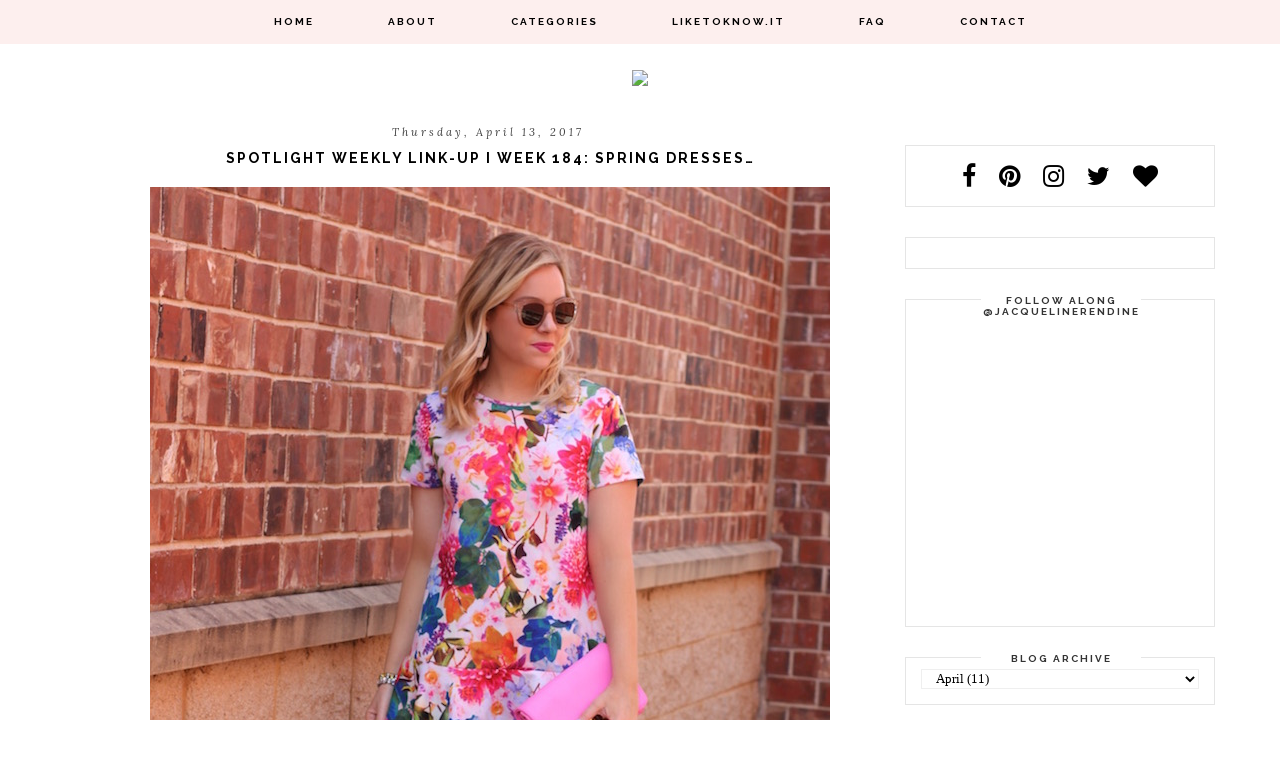

--- FILE ---
content_type: text/html; charset=UTF-8
request_url: https://www.stylininstlouis.com/2017/04/spotlight-weekly-link-up-i-week-184.html
body_size: 31890
content:
<!DOCTYPE html>
<html class='v2' dir='ltr' xmlns='http://www.w3.org/1999/xhtml' xmlns:b='http://www.google.com/2005/gml/b' xmlns:data='http://www.google.com/2005/gml/data' xmlns:expr='http://www.google.com/2005/gml/expr'>
<head>
<link href='https://www.blogger.com/static/v1/widgets/335934321-css_bundle_v2.css' rel='stylesheet' type='text/css'/>
<link href="//fonts.googleapis.com/css?family=Montserrat:400%7CRaleway:300,400,700%7CVidaloka:400,400italic%7CLora:400,400italic" rel="stylesheet" type="text/css">
<link href='https://maxcdn.bootstrapcdn.com/font-awesome/4.7.0/css/font-awesome.min.css' rel='stylesheet'/>
<meta content='width=1100' name='viewport'/>
<meta content='text/html; charset=UTF-8' http-equiv='Content-Type'/>
<meta content='blogger' name='generator'/>
<link href='https://www.stylininstlouis.com/favicon.ico' rel='icon' type='image/x-icon'/>
<link href='https://www.stylininstlouis.com/2017/04/spotlight-weekly-link-up-i-week-184.html' rel='canonical'/>
<link rel="alternate" type="application/atom+xml" title="Stylin in St. Louis - Atom" href="https://www.stylininstlouis.com/feeds/posts/default" />
<link rel="alternate" type="application/rss+xml" title="Stylin in St. Louis - RSS" href="https://www.stylininstlouis.com/feeds/posts/default?alt=rss" />
<link rel="service.post" type="application/atom+xml" title="Stylin in St. Louis - Atom" href="https://www.blogger.com/feeds/8607165311661255934/posts/default" />

<link rel="alternate" type="application/atom+xml" title="Stylin in St. Louis - Atom" href="https://www.stylininstlouis.com/feeds/5231411845092696736/comments/default" />
<!--Can't find substitution for tag [blog.ieCssRetrofitLinks]-->
<link href='https://blogger.googleusercontent.com/img/b/R29vZ2xl/AVvXsEjhlA2ts3hSq1dMaV5MwEhQzqgrs8BOULpZ4I1puj3Ii3SmTSzEGB1yYZe37hvOyOmfUqviu8YwHotQnuI4TP6bNlsLvSUAxfPedyfBsH5hY2aZXGxeioHnugfhTzD8gW4a6qfl0IkWURwv/s1600/FullSizeRender.jpg' rel='image_src'/>
<meta content='https://www.stylininstlouis.com/2017/04/spotlight-weekly-link-up-i-week-184.html' property='og:url'/>
<meta content='Spotlight Weekly Link-Up I Week 184: Spring Dresses…' property='og:title'/>
<meta content='Orange Blouse
Red Sheath Dress
Shoshanna Bikinis' property='og:description'/>
<meta content='https://blogger.googleusercontent.com/img/b/R29vZ2xl/AVvXsEjhlA2ts3hSq1dMaV5MwEhQzqgrs8BOULpZ4I1puj3Ii3SmTSzEGB1yYZe37hvOyOmfUqviu8YwHotQnuI4TP6bNlsLvSUAxfPedyfBsH5hY2aZXGxeioHnugfhTzD8gW4a6qfl0IkWURwv/w1200-h630-p-k-no-nu/FullSizeRender.jpg' property='og:image'/>
<title>Stylin in St. Louis: Spotlight Weekly Link-Up I Week 184: Spring Dresses&#8230;</title>
<style type='text/css'>@font-face{font-family:'Oswald';font-style:normal;font-weight:400;font-display:swap;src:url(//fonts.gstatic.com/s/oswald/v57/TK3_WkUHHAIjg75cFRf3bXL8LICs1_FvsUtiZSSUhiCXABTV.woff2)format('woff2');unicode-range:U+0460-052F,U+1C80-1C8A,U+20B4,U+2DE0-2DFF,U+A640-A69F,U+FE2E-FE2F;}@font-face{font-family:'Oswald';font-style:normal;font-weight:400;font-display:swap;src:url(//fonts.gstatic.com/s/oswald/v57/TK3_WkUHHAIjg75cFRf3bXL8LICs1_FvsUJiZSSUhiCXABTV.woff2)format('woff2');unicode-range:U+0301,U+0400-045F,U+0490-0491,U+04B0-04B1,U+2116;}@font-face{font-family:'Oswald';font-style:normal;font-weight:400;font-display:swap;src:url(//fonts.gstatic.com/s/oswald/v57/TK3_WkUHHAIjg75cFRf3bXL8LICs1_FvsUliZSSUhiCXABTV.woff2)format('woff2');unicode-range:U+0102-0103,U+0110-0111,U+0128-0129,U+0168-0169,U+01A0-01A1,U+01AF-01B0,U+0300-0301,U+0303-0304,U+0308-0309,U+0323,U+0329,U+1EA0-1EF9,U+20AB;}@font-face{font-family:'Oswald';font-style:normal;font-weight:400;font-display:swap;src:url(//fonts.gstatic.com/s/oswald/v57/TK3_WkUHHAIjg75cFRf3bXL8LICs1_FvsUhiZSSUhiCXABTV.woff2)format('woff2');unicode-range:U+0100-02BA,U+02BD-02C5,U+02C7-02CC,U+02CE-02D7,U+02DD-02FF,U+0304,U+0308,U+0329,U+1D00-1DBF,U+1E00-1E9F,U+1EF2-1EFF,U+2020,U+20A0-20AB,U+20AD-20C0,U+2113,U+2C60-2C7F,U+A720-A7FF;}@font-face{font-family:'Oswald';font-style:normal;font-weight:400;font-display:swap;src:url(//fonts.gstatic.com/s/oswald/v57/TK3_WkUHHAIjg75cFRf3bXL8LICs1_FvsUZiZSSUhiCXAA.woff2)format('woff2');unicode-range:U+0000-00FF,U+0131,U+0152-0153,U+02BB-02BC,U+02C6,U+02DA,U+02DC,U+0304,U+0308,U+0329,U+2000-206F,U+20AC,U+2122,U+2191,U+2193,U+2212,U+2215,U+FEFF,U+FFFD;}</style>
<style id='page-skin-1' type='text/css'><!--
/*
-----------------------------------------------
Blogger Template Style
Name:     Simple
Designer: Josh Peterson
URL:      www.noaesthetic.com
----------------------------------------------- */
/* Variable definitions
====================
<Group description="Post Title Color" selector="h3.post-title">
<Variable name="post.title.link.color" description="Link Color" type="color" default="#ff0000"/>
<Variable name="post.title.hover.color" description="Link Hover Color" type="color" default="#0000ff"/>
<Variable name="post.title.color" description="Color on Post Page" type="color" default="#ff00ff"/>
</Group>
<Variable name="keycolor" description="Main Color" type="color" default="#66bbdd"/>
<Group description="Page Text" selector="body">
<Variable name="body.font" description="Font" type="font"
default="normal normal 12px Arial, Tahoma, Helvetica, FreeSans, sans-serif"/>
<Variable name="body.text.color" description="Text Color" type="color" default="#222222"/>
</Group>
<Group description="Backgrounds" selector=".body-fauxcolumns-outer">
<Variable name="body.background.color" description="Outer Background" type="color" default="#66bbdd"/>
<Variable name="content.background.color" description="Main Background" type="color" default="#ffffff"/>
<Variable name="header.background.color" description="Header Background" type="color" default="transparent"/>
</Group>
<Group description="Links" selector=".main-outer">
<Variable name="link.color" description="Link Color" type="color" default="#2288bb"/>
<Variable name="link.visited.color" description="Visited Color" type="color" default="#888888"/>
<Variable name="link.hover.color" description="Hover Color" type="color" default="#33aaff"/>
</Group>
<Group description="Blog Title" selector=".header h1">
<Variable name="header.font" description="Font" type="font"
default="normal normal 60px Arial, Tahoma, Helvetica, FreeSans, sans-serif"/>
<Variable name="header.text.color" description="Title Color" type="color" default="#3399bb" />
</Group>
<Group description="Blog Description" selector=".header .description">
<Variable name="description.text.color" description="Description Color" type="color"
default="#777777" />
</Group>
<Group description="Tabs Text" selector=".tabs-inner .widget li a">
<Variable name="tabs.font" description="Font" type="font"
default="normal normal 14px Arial, Tahoma, Helvetica, FreeSans, sans-serif"/>
<Variable name="tabs.text.color" description="Text Color" type="color" default="#999999"/>
<Variable name="tabs.selected.text.color" description="Selected Color" type="color" default="#000000"/>
</Group>
<Group description="Tabs Background" selector=".tabs-outer .PageList">
<Variable name="tabs.background.color" description="Background Color" type="color" default="#f5f5f5"/>
<Variable name="tabs.selected.background.color" description="Selected Color" type="color" default="#eeeeee"/>
</Group>
<Group description="Post Title" selector="h3.post-title, .comments h4">
<Variable name="post.title.font" description="Font" type="font"
default="normal normal 22px Arial, Tahoma, Helvetica, FreeSans, sans-serif"/>
</Group>
<Group description="Date Header" selector=".date-header">
<Variable name="date.header.color" description="Text Color" type="color"
default="#444444"/>
<Variable name="date.header.background.color" description="Background Color" type="color"
default="transparent"/>
</Group>
<Group description="Post Footer" selector=".post-footer">
<Variable name="post.footer.text.color" description="Text Color" type="color" default="#666666"/>
<Variable name="post.footer.background.color" description="Background Color" type="color"
default="#f9f9f9"/>
<Variable name="post.footer.border.color" description="Shadow Color" type="color" default="#eeeeee"/>
</Group>
<Group description="Gadgets" selector="h2">
<Variable name="widget.title.font" description="Title Font" type="font"
default="normal bold 11px Arial, Tahoma, Helvetica, FreeSans, sans-serif"/>
<Variable name="widget.title.text.color" description="Title Color" type="color" default="#000000"/>
<Variable name="widget.alternate.text.color" description="Alternate Color" type="color" default="#999999"/>
</Group>
<Group description="Images" selector=".main-inner">
<Variable name="image.background.color" description="Background Color" type="color" default="#ffffff"/>
<Variable name="image.border.color" description="Border Color" type="color" default="#eeeeee"/>
<Variable name="image.text.color" description="Caption Text Color" type="color" default="#444444"/>
</Group>
<Group description="Accents" selector=".content-inner">
<Variable name="body.rule.color" description="Separator Line Color" type="color" default="#eeeeee"/>
<Variable name="tabs.border.color" description="Tabs Border Color" type="color" default="transparent"/>
</Group>
<Variable name="body.background" description="Body Background" type="background"
color="#ffffff" default="$(color) none repeat scroll top left"/>
<Variable name="body.background.override" description="Body Background Override" type="string" default=""/>
<Variable name="body.background.gradient.cap" description="Body Gradient Cap" type="url"
default="url(//www.blogblog.com/1kt/simple/gradients_light.png)"/>
<Variable name="body.background.gradient.tile" description="Body Gradient Tile" type="url"
default="url(//www.blogblog.com/1kt/simple/body_gradient_tile_light.png)"/>
<Variable name="content.background.color.selector" description="Content Background Color Selector" type="string" default=".content-inner"/>
<Variable name="content.padding" description="Content Padding" type="length" default="10px"/>
<Variable name="content.padding.horizontal" description="Content Horizontal Padding" type="length" default="10px"/>
<Variable name="content.shadow.spread" description="Content Shadow Spread" type="length" default="40px"/>
<Variable name="content.shadow.spread.webkit" description="Content Shadow Spread (WebKit)" type="length" default="5px"/>
<Variable name="content.shadow.spread.ie" description="Content Shadow Spread (IE)" type="length" default="10px"/>
<Variable name="main.border.width" description="Main Border Width" type="length" default="0"/>
<Variable name="header.background.gradient" description="Header Gradient" type="url" default="none"/>
<Variable name="header.shadow.offset.left" description="Header Shadow Offset Left" type="length" default="-1px"/>
<Variable name="header.shadow.offset.top" description="Header Shadow Offset Top" type="length" default="-1px"/>
<Variable name="header.shadow.spread" description="Header Shadow Spread" type="length" default="1px"/>
<Variable name="header.padding" description="Header Padding" type="length" default="30px"/>
<Variable name="header.border.size" description="Header Border Size" type="length" default="1px"/>
<Variable name="header.bottom.border.size" description="Header Bottom Border Size" type="length" default="1px"/>
<Variable name="header.border.horizontalsize" description="Header Horizontal Border Size" type="length" default="0"/>
<Variable name="description.text.size" description="Description Text Size" type="string" default="140%"/>
<Variable name="tabs.margin.top" description="Tabs Margin Top" type="length" default="0" />
<Variable name="tabs.margin.side" description="Tabs Side Margin" type="length" default="30px" />
<Variable name="tabs.background.gradient" description="Tabs Background Gradient" type="url"
default="url(//www.blogblog.com/1kt/simple/gradients_light.png)"/>
<Variable name="tabs.border.width" description="Tabs Border Width" type="length" default="1px"/>
<Variable name="tabs.bevel.border.width" description="Tabs Bevel Border Width" type="length" default="1px"/>
<Variable name="date.header.padding" description="Date Header Padding" type="string" default="inherit"/>
<Variable name="date.header.letterspacing" description="Date Header Letter Spacing" type="string" default="inherit"/>
<Variable name="date.header.margin" description="Date Header Margin" type="string" default="inherit"/>
<Variable name="post.margin.bottom" description="Post Bottom Margin" type="length" default="25px"/>
<Variable name="image.border.small.size" description="Image Border Small Size" type="length" default="2px"/>
<Variable name="image.border.large.size" description="Image Border Large Size" type="length" default="5px"/>
<Variable name="page.width.selector" description="Page Width Selector" type="string" default=".region-inner"/>
<Variable name="page.width" description="Page Width" type="string" default="auto"/>
<Variable name="main.section.margin" description="Main Section Margin" type="length" default="15px"/>
<Variable name="main.padding" description="Main Padding" type="length" default="15px"/>
<Variable name="main.padding.top" description="Main Padding Top" type="length" default="30px"/>
<Variable name="main.padding.bottom" description="Main Padding Bottom" type="length" default="30px"/>
<Variable name="paging.background"
color="#ffffff"
description="Background of blog paging area" type="background"
default="transparent none no-repeat scroll top center"/>
<Variable name="footer.bevel" description="Bevel border length of footer" type="length" default="0"/>
<Variable name="mobile.background.overlay" description="Mobile Background Overlay" type="string"
default="transparent none repeat scroll top left"/>
<Variable name="mobile.background.size" description="Mobile Background Size" type="string" default="auto"/>
<Variable name="mobile.button.color" description="Mobile Button Color" type="color" default="#ffffff" />
<Variable name="startSide" description="Side where text starts in blog language" type="automatic" default="left"/>
<Variable name="endSide" description="Side where text ends in blog language" type="automatic" default="right"/>
*/
/* Content
----------------------------------------------- */
body {
font: normal normal 12px Georgia, Utopia, 'Palatino Linotype', Palatino, serif;
color: #444444;
background: #ffffff none no-repeat scroll center center;
padding: 0 0 0 0;
}
html body .region-inner {
min-width: 0;
max-width: 100%;
width: auto;
}
a:link {
text-decoration:none;
color: #ffb6b2;
}
a:visited {
text-decoration:none;
color: #ffb6b2;
}
a:hover {
text-decoration:underline;
color: #fddbd9;
}
.body-fauxcolumn-outer .fauxcolumn-inner {
background: transparent none repeat scroll top left;
_background-image: none;
}
.body-fauxcolumn-outer .cap-top {
position: absolute;
z-index: 1;
height: 400px;
width: 100%;
background: #ffffff none no-repeat scroll center center;
}
.body-fauxcolumn-outer .cap-top .cap-left {
width: 100%;
background: transparent none repeat-x scroll top left;
_background-image: none;
}
.content-outer {
-moz-box-shadow: 0 0 0 rgba(0, 0, 0, .15);
-webkit-box-shadow: 0 0 0 rgba(0, 0, 0, .15);
-goog-ms-box-shadow: 0 0 0 #333333;
box-shadow: 0 0 0 rgba(0, 0, 0, .15);
margin-bottom: 1px;
}
.content-inner {
padding: 10px 40px;
}
.content-inner {
background-color: #ffffff;
}
/* Header
----------------------------------------------- */
.header-outer {
background: #ffffff none repeat-x scroll 0 -400px;
_background-image: none;
}
.Header h1 {
font: normal normal 40px 'Trebuchet MS',Trebuchet,Verdana,sans-serif;
color: #000000;
text-shadow: 0 0 0 rgba(0, 0, 0, .2);
}
.Header h1 a {
color: #000000;
}
.Header .description {
font-size: 18px;
color: #000000;
}
.header-inner .Header .titlewrapper {
padding: 22px 0;
}
.header-inner .Header .descriptionwrapper {
padding: 0 0;
}
/* Tabs
----------------------------------------------- */
.tabs-inner .section:first-child {
border-top:  none;
}
.tabs-inner .section:first-child ul {
margin-top: -1px;
border-top: 1px solid transparent;
border-left:  none;
border-right:  none;
}
.tabs-inner .widget ul {
background: transparent none repeat-x scroll 0 -800px;
_background-image: none;
border-bottom:  none;
margin-top: 0;
margin-left: -30px;
margin-right: -30px;
}
.tabs-inner .widget li a {
display: inline-block;
padding: .6em 3.5em;
font-family:'Raleway', sans-serif;
font-weight:700;
font-size:10px;
letter-spacing:2px;
text-transform:uppercase;
color: #000000;
border-left: none;
border-right: none;
}
.tabs-inner .widget li:first-child a {
border-left: none;
}
.tabs-inner .widget li.selected a, .tabs-inner .widget li a:hover {
color: #ffb6b2;
background-color: transparent;
text-decoration: none;
font-weight:400;
}
/* Columns
----------------------------------------------- */
.main-outer {
border-top: 0 solid transparent;
}
.fauxcolumn-left-outer .fauxcolumn-inner {
border-right: 1px solid transparent;
}
.fauxcolumn-right-outer .fauxcolumn-inner {
border-left: 1px solid transparent;
}
/* Headings
----------------------------------------------- */
h2 {
margin: 0 0 1em 0;
font: normal bold 11px 'Trebuchet MS',Trebuchet,Verdana,sans-serif;
color: #000000;
}
/* Widgets
----------------------------------------------- */
.widget .zippy {
color: #7d765c;
text-shadow: 2px 2px 1px rgba(0, 0, 0, .1);
}
.widget .popular-posts ul {
list-style: none;
}
/* Posts
----------------------------------------------- */
.date-header span {
background-color: #ffffff;
color: #444444;
padding: 0.4em;
letter-spacing: 3px;
margin: inherit;
}
.main-inner {
padding-top: 35px;
padding-bottom: 65px;
}
.main-inner .column-center-inner {
padding: 0 0;
}
.main-inner .column-center-inner .section {
margin: 0 1em;
}
.post {
margin: 0 0 45px 0;
}
h3.post-title, .comments h4 {
font: normal normal 22px Georgia, Utopia, 'Palatino Linotype', Palatino, serif;
margin: .75em 0 0;
}
.post-body {
font-size: 110%;
line-height: 1.4;
position: relative;
}
.post-body img, .post-body .tr-caption-container, .Profile img, .Image img,
.BlogList .item-thumbnail img {
padding: 2px;
background: #ffffff;
border: 1px solid #ffffff;
-moz-box-shadow: 1px 1px 5px rgba(0, 0, 0, .1);
-webkit-box-shadow: 1px 1px 5px rgba(0, 0, 0, .1);
box-shadow: 1px 1px 5px rgba(0, 0, 0, .1);
}
.post-body img, .post-body .tr-caption-container {
padding: 5px;
}
.post-body .tr-caption-container {
color: #000000;
}
.post-body .tr-caption-container img {
padding: 0;
background: transparent;
border: none;
-moz-box-shadow: 0 0 0 rgba(0, 0, 0, .1);
-webkit-box-shadow: 0 0 0 rgba(0, 0, 0, .1);
box-shadow: 0 0 0 rgba(0, 0, 0, .1);
}
.post-header {
margin: 0 0 1.5em;
line-height: 1.6;
font-size: 90%;
}
.post-footer {
margin: 20px -2px 0;
padding: 25px 10px;
color: #000000;
background-color: #ffffff;
border-bottom: 1px solid #000000;
line-height: 1.6;
font-size: 90%;
}
#comments .comment-author {
padding-top: 1.5em;
border-top: 1px solid transparent;
background-position: 0 1.5em;
}
#comments .comment-author:first-child {
padding-top: 0;
border-top: none;
}
.avatar-image-container {
margin: .2em 0 0;
}
#comments .avatar-image-container img {
border: 1px solid #ffffff;
}
/* Comments
----------------------------------------------- */
.comments .comments-content .icon.blog-author {
background-repeat: no-repeat;
background-image: url([data-uri]);
}
.comments .comments-content .loadmore a {
border-top: 1px solid #7d765c;
border-bottom: 1px solid #7d765c;
}
.comments .comment-thread.inline-thread {
background-color: #ffffff;
}
.comments .continue {
border-top: 2px solid #7d765c;
}
/* Accents
---------------------------------------------- */
.section-columns td.columns-cell {
border-left: 1px solid transparent;
}
.blog-pager {
background: transparent url(//www.blogblog.com/1kt/simple/paging_dot.png) repeat-x scroll top center;
}
.blog-pager-older-link, .home-link,
.blog-pager-newer-link {
background-color: #ffffff;
padding: 5px;
}
.footer-outer {
border-top: 1px dashed #bbbbbb;
}
/* Mobile
----------------------------------------------- */
body.mobile  {
background-size: auto;
}
.mobile .body-fauxcolumn-outer {
background: transparent none repeat scroll top left;
}
.mobile .body-fauxcolumn-outer .cap-top {
background-size: 100% auto;
}
.mobile .content-outer {
-webkit-box-shadow: 0 0 3px rgba(0, 0, 0, .15);
box-shadow: 0 0 3px rgba(0, 0, 0, .15);
}
body.mobile .AdSense {
margin: 0 -0;
}
.mobile .tabs-inner .widget ul {
margin-left: 0;
margin-right: 0;
}
.mobile .post {
margin: 0;
}
.mobile .main-inner .column-center-inner .section {
margin: 0;
}
.mobile .date-header span {
padding: 0.1em 10px;
margin: 0 -10px;
}
.mobile h3.post-title {
margin: 0;
}
.mobile .blog-pager {
background: transparent none no-repeat scroll top center;
}
.mobile .footer-outer {
border-top: none;
}
.mobile .main-inner, .mobile .footer-inner {
background-color: #ffffff;
}
.mobile-index-contents {
color: #444444;
}
.mobile-link-button {
background-color: #ffb6b2;
}
.mobile-link-button a:link, .mobile-link-button a:visited {
color: #ffffff;
}
.mobile .tabs-inner .section:first-child {
border-top: none;
}
.mobile .tabs-inner .PageList .widget-content {
background-color: transparent;
color: #ffb6b2;
border-top: 1px solid transparent;
border-bottom: 1px solid transparent;
}
.mobile .tabs-inner .PageList .widget-content .pagelist-arrow {
border-left: 1px solid transparent;
}
/* ----- START DROPDOWN CSS BY XOMISSE ----- */
#navigationbar { position: fixed; top:0px; left: 0px; z-index: 999;width:100%;background:rgba(253,238,237,.9);padding:10px;}
#cssnav {
border: 0px;
margin: 0px;
padding: 0px;
width: auto;
font-family:'Raleway', sans-serif;
font-weight:700;
font-size:10px;
letter-spacing:2px;
text-transform:uppercase;
}
#cssnav ul {
background: transparent; /* Template Designer - Change Menu Background */
height: 40px; /* Change Height of Menu */
list-style: none;
margin: 0px;
padding: 0px;
}
#cssnav li {
float: none;
display: inline-block;
padding: 0px;
}
#cssnav li a {
display: block;
margin: 0px;
text-align: center;
font-family:'Raleway', sans-serif;
font-weight:700;
font-size:10px;
letter-spacing:2px;
text-transform:uppercase;text-decoration: none;
}
#cssnav > ul > li > a {
color: #000000; /* Template Designer - Change Text Color */
}
#cssnav ul ul a {
color: #000000; /* Template Designer - Change Text Color */
}
#cssnav li > a:hover, #cssnav ul li:hover {
color: #ffb6b2; /* Template Designer - Change Text Color on Hover */
background:rgba(253,238,237,.9);
text-decoration: none;
}
#cssnav li ul {
background:rgba(253,238,237,.9);
display: none;
height: auto;
padding: 0px;
margin: 0px;
border: 0px;
position: absolute;
width: 200px; /* Change Width Of DropDown Menu */
z-index:9999;
}
#cssnav li:hover ul {
display: block;
}
#cssnav li li {
background:rgba(253,238,237,.9);
display: block;
float: none;
margin: 0px;
padding: 0px;
width: 200px; /* Change Width Of DropDown Menu */
}
#cssnav li:hover li a {
background:rgba(253,238,237,.9);
}
#cssnav li ul a {
display: block;
height: auto;
margin: 0px;
padding: 10px;
text-align: left;
}
#cssnav li ul a:hover, #cssnav li ul li:hover > a {
color: #ffb6b2; /* Template Designer - Change Text Color on Hover */
background:rgba(253,238,237,.9);
border: 0px;
text-decoration: none;
}
/* ----- END DROPDOWN CSS BY XOMISSE ----- */
.entry-content:after {
content: url(https://photos.smugmug.com/photos/i-TMkdd3Z/0/f31c42a1/S/i-TMkdd3Z-S.png)
content-width:200px;
}
#sidebar-right-1 {
margin-top:20px;
}
.PageList {text-align:center !important;}
.PageList li {display:inline !important;
float:none !important;}
.post-body  {
line-height:1.7em;
width:100%;
letter-spacing:1px;
margin-bottom:20px!important;
}
.post-footer {
line-height:1.8em;
font-size:10px;
font-family:'Raleway', serif;
text-transform:uppercase;
letter-spacing:2px;
font-weight:700;
}
.date-header {
font-family:'Lora', serif;
font-style: italic;
font-weight:400;
font-size:11px;
margin-left:-2px;
text-align:center;
text-transform:none!important;
letter-spacing:.03em!important;
}
#design-copyright {
text-align:center;
}
#HTML9, #HTML5, #HTML6, #HTML10, #HTML4, #HTML13, #HTML14 {
text-align:center!important;
}
.content {
font-family:'Lora', serif!important;
}
ul#menu1 {
width:250px!important;
}
ul#menu1 li {
display: block;
margin:10px 0;
background:rgba(245,243,236,.9);
padding: 10px 20px;
width:215px;
text-align:center;
font-family:'Raleway', sans-serif;
font-weight:700;
text-transform:uppercase;
letter-spacing:2px;
font-size:16px;
}
ul#menu1 li a {
color: #000;
text-align:center;
}
.post-footer-line-2 {
max-width:600px!important;
float:left;
}
h3.post-title {
text-transform:uppercase;
font-family:'Raleway', sans-serif;
font-weight:700;
font-size:14px;
letter-spacing:2px;
text-align:center;
color:#000!important;
}
h3.post-title a {
color:#000!important;
}
.comments h4 {
font-family:'Raleway', sans-serif;
font-weight:700;
letter-spacing:2px;
text-align:left;
font-size:20px;
}
h3.post-title { color:#4e4e4e; }
h3.post-title a, h3.post-title a:visited { color:#4e4e4e; }
h3.post-title a:hover { color:#ff9999; }
#Text1 {
font-family:'Raleway', sans-serif;
font-weight:700;
letter-spacing:2px;
font-size:14px;
text-align:justify;
}
#Image1 {
text-align:center;
}
.post-title.entry-title { text-align: center; }
#HTML1 {
text-align:center;
margin-top:60px!important;
}
.post-body img, .post-body .tr-caption-container, .Profile img, .Image img,
.BlogList .item-thumbnail img {
border: none !important;
background: none !important;
-moz-box-shadow: 0px 0px 0px transparent !important;
-webkit-box-shadow: 0px 0px 0px transparent !important;
box-shadow: 0px 0px 0px transparent !important;
}
#BlogArchive1 a{
color: #444444 !important;
}
#BlogArchive1 a:hover{
color: default !important;
}
#BlogArchive1 a:visited{
color: #444444 !important;
}
#PopularPosts1 a{
color: #444444 !important;
}
#PopularPosts1 a:hover{
color: default !important;
}
#PopularPosts1 a:visited{
color: #444444 !important;
}
h3 {
font-size:20px;
font-weight:300;
line-height:1.5em;
font-family:'Lora',serif;
font-style:italic;
color:#000;
}
h2 {
font-family:'Raleway', sans-serif;
font-weight:700;
letter-spacing:2px;
font-size:24px;
text-transform:uppercase;
color:#fddbd9;
}
h4 {
font-family:'Raleway', sans-serif;
font-weight:700;
letter-spacing:2px;
font-size:18px;
line-height:1.5em;
color: #8b8b8b;
}
#sidebar-right-1 {
width:310px;
}
#sidebar-right-1 h2 {
font-size:10px;
width:160px;
font-family:'Raleway', sans-serif;
font-weight:700;
text-transform:uppercase;
color:#333;
padding:5px 0px;
background:#fff;
margin:-25px 0 0 60px;
display:block;
text-align: center;
}
#BlogArchive1_ArchiveMenu {
width:100%;
font-family:"Georgia",serif;
height:20px;
padding-left:10px;
color:#000;
border:1px solid #efefef;
background-color: #fff
}
select option {color:#000; background:#fff;}
.jump-link {
text-align:center;
font-family:"Raleway",serif;
font-weight:700;
text-transform:uppercase;
font-size:10px;
letter-spacing:2px;
margin-top:20px!important;
}
.jump-link a{
border:1px solid #e5e5e5;
color:#000;
padding:10px 30px;
text-align:center;
margin-top:20px!important;
}
.jump-link a:hover {
color:#fddbd9;
}
#social-share {
font-family:"Lora", serif;
font-style:italic;
text-align:center;
text-transform:none!important;
color#000;
letter-spacing:1px!important;
font-size:14px;
margin-bottom:20px;
font-weight:400;
}
#social-share a {
background:rgba(253,238,237, .9);
padding:5px 10px;
}
#social-share a {
color:#000!important;
}
.comment-link {
float:right;
}
.sidebar .widget {
border:1px solid #e5e5e5;
padding:15px;
}
.post blockquote {
margin: 1em 20px;
padding: 20px 15px 20px;
border-right: 2px solid rgba(253,238,237,.9);
border-left: 2px solid rgba(253,238,237,.9);
}
.post-body blockquote {
line-height: 1.3em;
}
#fawesomeicons a {
font-size: 25px;
width: 25px;
height: 25px;
line-height: 30px;
letter-spacing:.8em;
color:#000;
}
#fawesomeicons {
text-align:center;
}
.fa-heart {
margin-right:0px!important;
letter-spacing:0;
}

--></style>
<style id='template-skin-1' type='text/css'><!--
body {
min-width: 1150px;
}
.content-outer, .content-fauxcolumn-outer, .region-inner {
min-width: 1150px;
max-width: 1150px;
_width: 1150px;
}
.main-inner .columns {
padding-left: 0px;
padding-right: 300px;
}
.main-inner .fauxcolumn-center-outer {
left: 0px;
right: 300px;
/* IE6 does not respect left and right together */
_width: expression(this.parentNode.offsetWidth -
parseInt("0px") -
parseInt("300px") + 'px');
}
.main-inner .fauxcolumn-left-outer {
width: 0px;
}
.main-inner .fauxcolumn-right-outer {
width: 300px;
}
.main-inner .column-left-outer {
width: 0px;
right: 100%;
margin-left: -0px;
}
.main-inner .column-right-outer {
width: 300px;
margin-right: -300px;
}
#layout {
min-width: 0;
}
#layout .content-outer {
min-width: 0;
width: 800px;
}
#layout .region-inner {
min-width: 0;
width: auto;
}
--></style>
<script type='text/javascript'>
        (function(i,s,o,g,r,a,m){i['GoogleAnalyticsObject']=r;i[r]=i[r]||function(){
        (i[r].q=i[r].q||[]).push(arguments)},i[r].l=1*new Date();a=s.createElement(o),
        m=s.getElementsByTagName(o)[0];a.async=1;a.src=g;m.parentNode.insertBefore(a,m)
        })(window,document,'script','https://www.google-analytics.com/analytics.js','ga');
        ga('create', 'UA-48070731-1', 'auto', 'blogger');
        ga('blogger.send', 'pageview');
      </script>
<!--rewardstyle analytics -->
<script>window.nastygoat =  {aid:"JYNouOIZ_IdC8flKAZiogw98GZDTlfFdY9mQtJmzlPoM",pid:"Zq84oNALxdtVNXH4NqlnJkfljGrGano0aHAKL9OpnJT_"};</script>
<script src='//assets.rewardstyle.com/scriptmanager/rs-script-manager.js' type='text/javascript'></script>
<!-- end rewardstyle analytics -->
<link href='https://www.blogger.com/dyn-css/authorization.css?targetBlogID=8607165311661255934&amp;zx=19287c73-906d-4bdc-ab19-b8d280f5dd7a' media='none' onload='if(media!=&#39;all&#39;)media=&#39;all&#39;' rel='stylesheet'/><noscript><link href='https://www.blogger.com/dyn-css/authorization.css?targetBlogID=8607165311661255934&amp;zx=19287c73-906d-4bdc-ab19-b8d280f5dd7a' rel='stylesheet'/></noscript>
<meta name='google-adsense-platform-account' content='ca-host-pub-1556223355139109'/>
<meta name='google-adsense-platform-domain' content='blogspot.com'/>

</head>
<!-- Auto read more script Start -->
<script type='text/javascript'>
var thumbnail_mode = "yes"; //yes -with thumbnail, no -no thumbnail
summary_noimg = 430; //summary length when no image
summary_img = 455; //summary length when with image
img_thumb_height = "";
img_thumb_width = 745;
</script>
<script type='text/javascript'>
//<![CDATA[
function removeHtmlTag(strx,chop){ 
 if(strx.indexOf("<")!=-1)
 {
  var s = strx.split("<"); 
  for(var i=0;i<s.length;i++){ 
   if(s[i].indexOf(">")!=-1){ 
    s[i] = s[i].substring(s[i].indexOf(">")+1,s[i].length); 
   } 
  } 
  strx =  s.join(""); 
 }
 chop = (chop < strx.length-1) ? chop : strx.length-2; 
 while(strx.charAt(chop-1)!=' ' && strx.indexOf(' ',chop)!=-1) chop++; 
 strx = strx.substring(0,chop-1); 
 return strx+'...'; 
}

function createSummaryAndThumb(pID){
 var div = document.getElementById(pID);
 var imgtag = "";
 var img = div.getElementsByTagName("img");
 var summ = summary_noimg;
        if(thumbnail_mode == "yes") {
 if(img.length>=1) { 
  imgtag = '<span style="float:left; padding:0px 10px 5px 0px;"><img src="'+img[0].src+'" width="'+img_thumb_width+'px" height="'+img_thumb_height+'px"/></span>';
  summ = summary_img;
 }
 }
 var summary = imgtag + '<div>' + removeHtmlTag(div.innerHTML,summ) + '</div>';
 div.innerHTML = summary;
}
//]]>
</script>
<!-- Auto read more script End -->
<body class='loading'>
<div class='navbar no-items section' id='navbar'>
</div>
<div class='body-fauxcolumns'>
<div class='fauxcolumn-outer body-fauxcolumn-outer'>
<div class='cap-top'>
<div class='cap-left'></div>
<div class='cap-right'></div>
</div>
<div class='fauxborder-left'>
<div class='fauxborder-right'></div>
<div class='fauxcolumn-inner'>
</div>
</div>
<div class='cap-bottom'>
<div class='cap-left'></div>
<div class='cap-right'></div>
</div>
</div>
</div>
<div class='content'>
<div class='content-fauxcolumns'>
<div class='fauxcolumn-outer content-fauxcolumn-outer'>
<div class='cap-top'>
<div class='cap-left'></div>
<div class='cap-right'></div>
</div>
<div class='fauxborder-left'>
<div class='fauxborder-right'></div>
<div class='fauxcolumn-inner'>
</div>
</div>
<div class='cap-bottom'>
<div class='cap-left'></div>
<div class='cap-right'></div>
</div>
</div>
</div>
<div class='content-outer'>
<div class='content-cap-top cap-top'>
<div class='cap-left'></div>
<div class='cap-right'></div>
</div>
<div class='fauxborder-left content-fauxborder-left'>
<div class='fauxborder-right content-fauxborder-right'></div>
<div class='content-inner'>
<header>
<div class='header-outer'>
<div class='header-cap-top cap-top'>
<div class='cap-left'></div>
<div class='cap-right'></div>
</div>
<div class='fauxborder-left header-fauxborder-left'>
<div class='fauxborder-right header-fauxborder-right'></div>
<div class='region-inner header-inner'>
<div class='header no-items section' id='header'></div>
</div>
</div>
<div class='header-cap-bottom cap-bottom'>
<div class='cap-left'></div>
<div class='cap-right'></div>
</div>
</div>
</header>
<div class='tabs-outer'>
<div class='tabs-cap-top cap-top'>
<div class='cap-left'></div>
<div class='cap-right'></div>
</div>
<div class='fauxborder-left tabs-fauxborder-left'>
<div class='fauxborder-right tabs-fauxborder-right'></div>
<div class='region-inner tabs-inner'>
<div class='tabs section' id='crosscol'><div class='widget HTML' data-version='1' id='HTML10'>
<div class='widget-content'>
<div id="navigationbar">
<ul id='cssnav'>
<li class="active"><a href='http://www.stylininstlouis.com/'>Home</a></li>
<li class="active"><a href='http://www.stylininstlouis.com/'>About</a></li>
<li class="sub"><a href='#'>Categories</a>
<ul>
<li><a href='http://www.stylininstlouis.com/search/label/beauty'>Beauty</a></li>
<li><a href='http://www.stylininstlouis.com/search/label/travel'>Travel</a></li>
<li><a href='http://www.stylininstlouis.com/search/label/home decor'>Home Decor</a></li>
<li><a href='http://www.stylininstlouis.com/search/label/DIY'>DIY</a></li>
</ul>
</li>
<li class="active"><a href='http://www.stylininstlouis.com/p/liketoknow.html'>LiketoKnow.it</a></li>
<li class="active"><a href='http://www.stylininstlouis.com/p/faq.html'>FAQ</a></li>
<li class="active"><a href='http://www.stylininstlouis.com/p/contact.html'>Contact</a></li>
</ul>
</div>
</div>
<div class='clear'></div>
</div></div>
<div class='tabs section' id='crosscol-overflow'><div class='widget HTML' data-version='1' id='HTML13'>
<div class='widget-content'>
<a href="http://stylininstlouis.com"><img src="https://photos.smugmug.com/photos/i-XsjQ4j4/0/467250c2/L/i-XsjQ4j4-L.png" width="304px"/></a>
</div>
<div class='clear'></div>
</div></div>
</div>
</div>
<div class='tabs-cap-bottom cap-bottom'>
<div class='cap-left'></div>
<div class='cap-right'></div>
</div>
</div>
<div class='main-outer'>
<div class='main-cap-top cap-top'>
<div class='cap-left'></div>
<div class='cap-right'></div>
</div>
<div class='fauxborder-left main-fauxborder-left'>
<div class='fauxborder-right main-fauxborder-right'></div>
<div class='region-inner main-inner'>
<div class='columns fauxcolumns'>
<div class='fauxcolumn-outer fauxcolumn-center-outer'>
<div class='cap-top'>
<div class='cap-left'></div>
<div class='cap-right'></div>
</div>
<div class='fauxborder-left'>
<div class='fauxborder-right'></div>
<div class='fauxcolumn-inner'>
</div>
</div>
<div class='cap-bottom'>
<div class='cap-left'></div>
<div class='cap-right'></div>
</div>
</div>
<div class='fauxcolumn-outer fauxcolumn-left-outer'>
<div class='cap-top'>
<div class='cap-left'></div>
<div class='cap-right'></div>
</div>
<div class='fauxborder-left'>
<div class='fauxborder-right'></div>
<div class='fauxcolumn-inner'>
</div>
</div>
<div class='cap-bottom'>
<div class='cap-left'></div>
<div class='cap-right'></div>
</div>
</div>
<div class='fauxcolumn-outer fauxcolumn-right-outer'>
<div class='cap-top'>
<div class='cap-left'></div>
<div class='cap-right'></div>
</div>
<div class='fauxborder-left'>
<div class='fauxborder-right'></div>
<div class='fauxcolumn-inner'>
</div>
</div>
<div class='cap-bottom'>
<div class='cap-left'></div>
<div class='cap-right'></div>
</div>
</div>
<!-- corrects IE6 width calculation -->
<div class='columns-inner'>
<div class='column-center-outer'>
<div class='column-center-inner'>
<div class='main section' id='main'><div class='widget Blog' data-version='1' id='Blog1'>
<div class='blog-posts hfeed'>

          <div class="date-outer">
        
<h2 class='date-header'><span>Thursday, April 13, 2017</span></h2>

          <div class="date-posts">
        
<div class='post-outer'>
<div class='post hentry uncustomized-post-template' itemprop='blogPost' itemscope='itemscope' itemtype='http://schema.org/BlogPosting'>
<meta content='https://blogger.googleusercontent.com/img/b/R29vZ2xl/AVvXsEjhlA2ts3hSq1dMaV5MwEhQzqgrs8BOULpZ4I1puj3Ii3SmTSzEGB1yYZe37hvOyOmfUqviu8YwHotQnuI4TP6bNlsLvSUAxfPedyfBsH5hY2aZXGxeioHnugfhTzD8gW4a6qfl0IkWURwv/s1600/FullSizeRender.jpg' itemprop='image_url'/>
<meta content='8607165311661255934' itemprop='blogId'/>
<meta content='5231411845092696736' itemprop='postId'/>
<a name='5231411845092696736'></a>
<h3 class='post-title entry-title' itemprop='name'>
<span>
Spotlight Weekly Link-Up I Week 184: Spring Dresses&#8230;
</span>
</h3>
<div class='post-header'>
<div class='post-header-line-1'></div>
</div>
<div class='post-body entry-content' id='post-body-5231411845092696736' itemprop='description articleBody'>
<div class="separator" style="clear: both; text-align: center;">
<a href="https://blogger.googleusercontent.com/img/b/R29vZ2xl/AVvXsEjhlA2ts3hSq1dMaV5MwEhQzqgrs8BOULpZ4I1puj3Ii3SmTSzEGB1yYZe37hvOyOmfUqviu8YwHotQnuI4TP6bNlsLvSUAxfPedyfBsH5hY2aZXGxeioHnugfhTzD8gW4a6qfl0IkWURwv/s1600/FullSizeRender.jpg" imageanchor="1" style="margin-left: 1em; margin-right: 1em;"><img border="0" src="https://blogger.googleusercontent.com/img/b/R29vZ2xl/AVvXsEjhlA2ts3hSq1dMaV5MwEhQzqgrs8BOULpZ4I1puj3Ii3SmTSzEGB1yYZe37hvOyOmfUqviu8YwHotQnuI4TP6bNlsLvSUAxfPedyfBsH5hY2aZXGxeioHnugfhTzD8gW4a6qfl0IkWURwv/s1600/FullSizeRender.jpg" /></a></div>
<div class="separator" style="clear: both; text-align: center;">
<a href="https://blogger.googleusercontent.com/img/b/R29vZ2xl/AVvXsEiQg_FSdTYwAinfGKELnCQthON0JMrtU9mPqXH4bxqfC6Z4ILgtXHgBswcKv4xvtd1xt_KywOMSDmAjYMQTUV3dhaSHPmO6HaY3H4kUQZVm87l2f_8_DfNA8DXCj3f5-4BhDY4C-MrAj40d/s1600/Collage+-+spring+dresses.jpg" imageanchor="1" style="margin-left: 1em; margin-right: 1em;"><img border="0" height="432" src="https://blogger.googleusercontent.com/img/b/R29vZ2xl/AVvXsEiQg_FSdTYwAinfGKELnCQthON0JMrtU9mPqXH4bxqfC6Z4ILgtXHgBswcKv4xvtd1xt_KywOMSDmAjYMQTUV3dhaSHPmO6HaY3H4kUQZVm87l2f_8_DfNA8DXCj3f5-4BhDY4C-MrAj40d/s640/Collage+-+spring+dresses.jpg" width="640" /></a></div>
<div style="text-align: center;">
<br /></div>
<div class="separator" style="clear: both; text-align: center;">
<a href="https://blogger.googleusercontent.com/img/b/R29vZ2xl/AVvXsEio-tF3g5XRG3HzPVCviTmhN77vhiSlj7EcQ42H3X_GM7SkJfhnn0qvRMBvfVBu78-ShyJgVAnNBAPoZhoFGwr3sHDkgCe5820nVnqkAdW47rmlHTk7m980n5k3_oLHq5zdcoUVq0cQpt1i/s1600/FullSizeRender_1.jpg" imageanchor="1" style="margin-left: 1em; margin-right: 1em;"><img border="0" src="https://blogger.googleusercontent.com/img/b/R29vZ2xl/AVvXsEio-tF3g5XRG3HzPVCviTmhN77vhiSlj7EcQ42H3X_GM7SkJfhnn0qvRMBvfVBu78-ShyJgVAnNBAPoZhoFGwr3sHDkgCe5820nVnqkAdW47rmlHTk7m980n5k3_oLHq5zdcoUVq0cQpt1i/s1600/FullSizeRender_1.jpg" /></a></div>
<br />
<div class="separator" style="clear: both; text-align: center;">
<a href="https://blogger.googleusercontent.com/img/b/R29vZ2xl/AVvXsEj2tKzdiRrWN1dwRERlByH1pQs_ROw3cgXU6qpO7k-3qk83Tn5kVbIPx0Yq7cwJFG5KFFFxXE1_K-ipsfspGB0Dv6MH4qESpLq5hjxV51SRfYKFgg7XZBIrkxrgz_dbZEpGJeSzS9uAvDtX/s1600/FullSizeRender_1.jpg" imageanchor="1" style="margin-left: 1em; margin-right: 1em;"><img border="0" src="https://blogger.googleusercontent.com/img/b/R29vZ2xl/AVvXsEj2tKzdiRrWN1dwRERlByH1pQs_ROw3cgXU6qpO7k-3qk83Tn5kVbIPx0Yq7cwJFG5KFFFxXE1_K-ipsfspGB0Dv6MH4qESpLq5hjxV51SRfYKFgg7XZBIrkxrgz_dbZEpGJeSzS9uAvDtX/s1600/FullSizeRender_1.jpg" /></a></div>
<br />
<div class="separator" style="clear: both; text-align: center;">
<a href="https://blogger.googleusercontent.com/img/b/R29vZ2xl/AVvXsEho4WKsqliNYXApyD1fSEKDm93jIzIV5p2yzGgT5CVJJ3Jbkj2n3dsj7Uz7n3QhEMglxFPM8KgBt9Fb-krcLjLdqKj-0omgNH6JM_lBzx4Di2y7a5z71COQhPOcVzqPKL5yuP1FvY-6N6i2/s1600/FullSizeRender.jpg" imageanchor="1" style="margin-left: 1em; margin-right: 1em;"><img border="0" src="https://blogger.googleusercontent.com/img/b/R29vZ2xl/AVvXsEho4WKsqliNYXApyD1fSEKDm93jIzIV5p2yzGgT5CVJJ3Jbkj2n3dsj7Uz7n3QhEMglxFPM8KgBt9Fb-krcLjLdqKj-0omgNH6JM_lBzx4Di2y7a5z71COQhPOcVzqPKL5yuP1FvY-6N6i2/s1600/FullSizeRender.jpg" /></a></div>
<br />
<div class="separator" style="clear: both; text-align: center;">
<a href="https://blogger.googleusercontent.com/img/b/R29vZ2xl/AVvXsEgNp_uw76b22SGXxiOZ9LOHCKXp8ZTPrrinZ5XHKEP_oRNUAvui01RP8njiIh78fLLo5dVDJfwnVCe8Lqw9imJfqH8sS8t7weiYG8rBoOYDDmZnYbTCmfIfZpE4hIemaE94LJnfnfI-ZCIO/s1600/FullSizeRender_3.jpg" imageanchor="1" style="margin-left: 1em; margin-right: 1em;"><img border="0" src="https://blogger.googleusercontent.com/img/b/R29vZ2xl/AVvXsEgNp_uw76b22SGXxiOZ9LOHCKXp8ZTPrrinZ5XHKEP_oRNUAvui01RP8njiIh78fLLo5dVDJfwnVCe8Lqw9imJfqH8sS8t7weiYG8rBoOYDDmZnYbTCmfIfZpE4hIemaE94LJnfnfI-ZCIO/s1600/FullSizeRender_3.jpg" /></a></div>
<br />
<div class="separator" style="clear: both; text-align: center;">
<a href="https://blogger.googleusercontent.com/img/b/R29vZ2xl/AVvXsEg56tXrTPxYdjt_4SMudPD7uPu8KJR-32ChTAt6I_6cmU785hY-6KhuwD1J2Q8tq2VLjYrSkBswpEuQbRF4DpgJL_Hl-oVIIw9mPO7MPPsbhHUTdgEepU8wKhxTAnNhIaegbL1LDSW_Q__e/s1600/FullSizeRender_2.jpg" imageanchor="1" style="margin-left: 1em; margin-right: 1em;"><img border="0" src="https://blogger.googleusercontent.com/img/b/R29vZ2xl/AVvXsEg56tXrTPxYdjt_4SMudPD7uPu8KJR-32ChTAt6I_6cmU785hY-6KhuwD1J2Q8tq2VLjYrSkBswpEuQbRF4DpgJL_Hl-oVIIw9mPO7MPPsbhHUTdgEepU8wKhxTAnNhIaegbL1LDSW_Q__e/s1600/FullSizeRender_2.jpg" /></a></div>
<br />
<div class="separator" style="clear: both; text-align: center;">
<a href="https://blogger.googleusercontent.com/img/b/R29vZ2xl/AVvXsEgdpxegO-HfEjuGLIiL7KCBHzDXsTZKGiQGjICQSSIjNtIyqMq0AQnnN8Ea5q0bah77BII8TEg1mA-ZTZKZyWWaV3C60vBfvLPXHaYfcP-UfnNvCAuJse1flZAyptOlNiXcUl-_UQOC3OPl/s1600/FullSizeRender_2.jpg" imageanchor="1" style="margin-left: 1em; margin-right: 1em;"><img border="0" src="https://blogger.googleusercontent.com/img/b/R29vZ2xl/AVvXsEgdpxegO-HfEjuGLIiL7KCBHzDXsTZKGiQGjICQSSIjNtIyqMq0AQnnN8Ea5q0bah77BII8TEg1mA-ZTZKZyWWaV3C60vBfvLPXHaYfcP-UfnNvCAuJse1flZAyptOlNiXcUl-_UQOC3OPl/s1600/FullSizeRender_2.jpg" /></a></div>
<br />
<br />
<div class="separator" style="clear: both; text-align: center;">
<a href="https://blogger.googleusercontent.com/img/b/R29vZ2xl/AVvXsEg3RAnmVuEyrni4nFnr26P8dBuMJqEwRzuzpqnXGS1AdSf9lhCs2JqtapElbHnkKP2gUdaoDixc751BEjeg74jFJueAqYh9bfWp9uurSjF1I2VP3-HYFh46CN5LwZIB2_PbVuCubleHiHAR/s1600/FullSizeRender_1.jpg" imageanchor="1" style="margin-left: 1em; margin-right: 1em;"><img border="0" src="https://blogger.googleusercontent.com/img/b/R29vZ2xl/AVvXsEg3RAnmVuEyrni4nFnr26P8dBuMJqEwRzuzpqnXGS1AdSf9lhCs2JqtapElbHnkKP2gUdaoDixc751BEjeg74jFJueAqYh9bfWp9uurSjF1I2VP3-HYFh46CN5LwZIB2_PbVuCubleHiHAR/s1600/FullSizeRender_1.jpg" /></a></div>
<br />
<div class="separator" style="clear: both; text-align: center;">
<a href="https://blogger.googleusercontent.com/img/b/R29vZ2xl/AVvXsEjld_2HO_n2mfRmkbJL8EIiW-hFNIzQa8QMHcyxbh4YRHuXLXI7cjZtFpu3HSsR9BtP71dysaAgTby-SLi6-TW0y4YYT9reBnAWoITIaXFZgT-jjZZ2nAwySpMu8AGlx03fyR_nRDVLmHd7/s1600/FullSizeRender_4.jpg" imageanchor="1" style="margin-left: 1em; margin-right: 1em;"><img border="0" src="https://blogger.googleusercontent.com/img/b/R29vZ2xl/AVvXsEjld_2HO_n2mfRmkbJL8EIiW-hFNIzQa8QMHcyxbh4YRHuXLXI7cjZtFpu3HSsR9BtP71dysaAgTby-SLi6-TW0y4YYT9reBnAWoITIaXFZgT-jjZZ2nAwySpMu8AGlx03fyR_nRDVLmHd7/s1600/FullSizeRender_4.jpg" /></a></div>
<br />
<div class="separator" style="clear: both; text-align: center;">
<a href="https://blogger.googleusercontent.com/img/b/R29vZ2xl/AVvXsEiJsGDfjoW7h5_WVy3wbD7c5wH_92nEyb0vgMOBXI5i_0BPFrgi6C4ke4zWMHkLrza-zZL1gcDB8jlXAjIHIdpUE02iGlkzUBJbpUSE-DncsyevCUOGLtPWslv9t7HsIk_TZQy4W9gec_t5/s1600/FullSizeRender_3.jpg" imageanchor="1" style="margin-left: 1em; margin-right: 1em;"><img border="0" src="https://blogger.googleusercontent.com/img/b/R29vZ2xl/AVvXsEiJsGDfjoW7h5_WVy3wbD7c5wH_92nEyb0vgMOBXI5i_0BPFrgi6C4ke4zWMHkLrza-zZL1gcDB8jlXAjIHIdpUE02iGlkzUBJbpUSE-DncsyevCUOGLtPWslv9t7HsIk_TZQy4W9gec_t5/s1600/FullSizeRender_3.jpg" /></a></div>
<br />
<br />
<div class="separator" style="clear: both; text-align: center;">
<a href="https://blogger.googleusercontent.com/img/b/R29vZ2xl/AVvXsEgUTSC3yvpDL6QX8O3MigVroPULXd0LgToYEMuU0Fl40fUkwvLw1FwFLhB7T9Z0ZLmqB1Uv2urToNMrX2cYJsDTv9WXs9Xc-jV1uV0uW5qb3ePBjZ0PhxhjXqpuJaA1pxNXdJ9AfkOEAZyW/s1600/FullSizeRender.jpg" imageanchor="1" style="margin-left: 1em; margin-right: 1em;"><img border="0" src="https://blogger.googleusercontent.com/img/b/R29vZ2xl/AVvXsEgUTSC3yvpDL6QX8O3MigVroPULXd0LgToYEMuU0Fl40fUkwvLw1FwFLhB7T9Z0ZLmqB1Uv2urToNMrX2cYJsDTv9WXs9Xc-jV1uV0uW5qb3ePBjZ0PhxhjXqpuJaA1pxNXdJ9AfkOEAZyW/s1600/FullSizeRender.jpg" /></a></div>
<div style="text-align: center;">
<br /></div>
<div style="text-align: center;">
<br /></div>
<div style="text-align: center;">
Dress: Shop similar&nbsp;<a href="http://rstyle.me/n/cki5nwwct6">HERE</a>&nbsp;//&nbsp;<a href="http://rstyle.me/n/cki4znwct6">HERE</a>&nbsp;//&nbsp;<a href="http://rstyle.me/n/cki6jfwct6">HERE</a>&nbsp;//&nbsp;<a href="http://rstyle.me/n/cki6bmwct6">HERE</a>&nbsp;Sunglasses: Shop similar&nbsp;<a href="http://rstyle.me/n/cki7axwct6">HERE</a>&nbsp;//&nbsp;<a href="http://rstyle.me/n/cki69xwct6">HERE</a>&nbsp;Earrings:&nbsp;<a href="http://rstyle.me/n/ckji98wct6">Baublebar</a>&nbsp;// Shoes: Shop similar&nbsp;<a href="http://rstyle.me/n/ckbumzwct6">HERE</a>&nbsp;</div>
<div style="text-align: center;">
<br /></div>
<div style="text-align: center;">
<span style="font-size: large;">H</span>ello everyone! My weekend starts tomorrow so I am excited for a long weekend! It is going to be busy, but I am happy to be able to sleep in! This dress was a purchase from last year. I love the floral prints and colors! I linked some similar dresses that I love!<br />
<br />
<br /></div>
<div style="text-align: center;">
<div class="shopthepost-widget" data-widget-id="2605991">
<script type="text/javascript">!function(d,s,id){var e, p = /^http:/.test(d.location) ? 'http' : 'https';if(!d.getElementById(id)) {e = d.createElement(s);e.id = id;e.src = p + '://' + 'widgets.rewardstyle.com' + '/js/shopthepost.js';d.body.appendChild(e);}if(typeof window.__stp === 'object') if(d.readyState === 'complete') {window.__stp.init();}}(document, 'script', 'shopthepost-script');</script><br />
<div class="rs-adblock">
<img onerror="this.parentNode.innerHTML=&#39;Disable your ad blocking software to view this content.&#39;" src="//assets.rewardstyle.com/production/c1163e3201116b1f723722b8f6ceef3c65143829/images/search/350.gif" style="height: 15px; width: 15px;" /><noscript>JavaScript is currently disabled in this browser. Reactivate it to view this content.</noscript></div>
</div>
<img alt="xo Jacqueline" border="0" src="https://lh3.googleusercontent.com/blogger_img_proxy/AEn0k_sHi5StCqD7ahE8SybZy4EgicTep0S8ypj5zmqIX1Lsf-8Q5SjfQSZkZu5E1RZJbVsqF8YwTTUDfxbbO5F64-yLrNcCa2BP9hhOeqPyZETkSVhVDgG-yzYFycRejxAs5dg77PjZ23Cw2jGabPLM5UUrMAhLls5WVsQLJuaxIBss=s0-d" width="200px"></div>
<div style="text-align: center;">
<br /></div>
<div style="color: #444444; font-family: Lora, serif; letter-spacing: 1px; text-align: center;">
<span style="background-color: white; font-family: &quot;lora&quot; , serif;">How to Link Up:</span></div>
<div style="background-color: white; color: #444444; font-family: Lora, serif; letter-spacing: 1px; line-height: 22.4400005340576px; text-align: center;">
<br /></div>
<div style="background-color: white; color: #444444; font-family: Lora, serif; letter-spacing: 1px; line-height: 22.4400005340576px; text-align: center;">
<span style="font-family: inherit;"><br style="text-align: start;" /></span></div>
<div style="background-color: white; color: #444444; font-family: Lora, serif; letter-spacing: 1px; line-height: 22.4400005340576px; text-align: center;">
<div style="font-family: lora, serif;">
<span abp="1114" style="font-family: inherit; line-height: 18px; text-align: justify;">1. We kindly ask that you follow the two hosts: Elle from&nbsp;</span><b abp="1116" style="color: #ffb6b2; font-family: inherit; line-height: 18px; text-align: justify;"><a abp="1115" href="http://livingincolorstyle.blogspot.com/" style="color: #ffb6b2; text-decoration: none;" target="_blank">Living in Color Style</a>,</b><span abp="1117" style="font-family: inherit; line-height: 18px; text-align: justify;">&nbsp;Jacqueline from&nbsp;</span><b abp="1119" style="color: #ffb6b2; font-family: inherit; line-height: 18px; text-align: justify;"><a abp="1118" href="http://stylininstlouis.com/" style="color: #ffb6b2; text-decoration: none;" target="_blank">Stylin' In St. Louis</a>,&nbsp;</b><span abp="1119" style="font-family: inherit; line-height: 18px; text-align: justify;">and our guest host.</span></div>
<div>
<span style="font-family: &quot;lora&quot; , serif;"><br /></span></div>
</div>
<div style="background-color: white; color: #444444; font-family: Lora, serif; letter-spacing: 1px; line-height: 22.4400005340576px; text-align: center;">
<div abp="1111" style="clear: both; line-height: 18px;">
<div abp="1112">
<div abp="898">
<div abp="1789">
<div abp="1256">
<span abp="899">2. Use the button provided on Elle or Jacqueline's side bar or link back to the link-up on your blog.</span></div>
</div>
</div>
</div>
</div>
<div abp="1129" style="line-height: 18px;">
<div abp="1130" style="text-align: justify;">
<div abp="1131" style="text-align: center;">
<div abp="906">
<div abp="1799">
<div abp="1267">
<span style="font-family: inherit;"><br abp="1133" /></span></div>
</div>
</div>
</div>
</div>
</div>
<div abp="1134">
<div abp="1135" style="text-align: justify;">
<div abp="1136" style="text-align: center;">
<div abp="913">
<div abp="1808">
<div abp="1278" style="line-height: 18px;">
<span style="font-family: inherit;">3. Enjoy reading other blogs and make new blogger friends!</span></div>
<div abp="1278" style="line-height: 18px;">
<span style="font-family: inherit;"><br /></span></div>
</div>
</div>
</div>
</div>
</div>
</div>
<div class="separator" style="background-color: white; clear: both; color: #444444; font-family: Lora, serif; letter-spacing: 1px; text-align: center;">
<u abp="1145" style="font-family: inherit; line-height: 18px;"><b abp="1146">Spotlight:</b></u><span abp="928"><span style="line-height: 18px;">&nbsp;Our spotlight of the week is Emelia of&nbsp;<a href="https://theemalexander.com/">The Em Alexander</a>!&nbsp;&nbsp;Emelia's outfit is so pretty! Her floral dress and pink shoes scream spring! The bows on her shoes are just darling! This outfit is perfect inspiration for Easter weekend! Be sure to check out her blog!</span></span></div>
<div class="separator" style="clear: both; text-align: center;">
<span abp="928"><span style="line-height: 18px;"><a href="https://blogger.googleusercontent.com/img/b/R29vZ2xl/AVvXsEiOsIQ17lOv0mGpiUfxDVTw_x9msd38yuIEgppXqEJF75wG6cv8LdAq2k-7KuEcA0-31CKSf_15YqA4JOAOE00I5YoAeo4A_bTaxBm7bLDd0AX3wZ6r3E0vDWX-4uaPsBWxU92v4Pkf0FK4/s1600/easter-dress-1.jpg" imageanchor="1" style="margin-left: 1em; margin-right: 1em;"><img border="0" height="424" src="https://blogger.googleusercontent.com/img/b/R29vZ2xl/AVvXsEiOsIQ17lOv0mGpiUfxDVTw_x9msd38yuIEgppXqEJF75wG6cv8LdAq2k-7KuEcA0-31CKSf_15YqA4JOAOE00I5YoAeo4A_bTaxBm7bLDd0AX3wZ6r3E0vDWX-4uaPsBWxU92v4Pkf0FK4/s640/easter-dress-1.jpg" width="640" /></a></span></span></div>
<br />
<div class="separator" style="background-color: white; clear: both; color: #444444; font-family: Lora, serif; letter-spacing: 1px; text-align: center;">
<span abp="928"><span style="line-height: 18px;"><br /></span></span></div>
<div class="separator" style="background-color: white; clear: both; color: #444444; font-family: Lora, serif; letter-spacing: 1px; text-align: center;">
<span abp="928"><span style="line-height: 18px;"><br /></span></span></div>
<div class="separator" style="background-color: white; clear: both; color: #444444; font-family: Lora, serif; letter-spacing: 1px; text-align: center;">
<span abp="928"><span style="line-height: 18px;"><br /></span></span></div>
<!-- start InLinkz script -->
    <br />
<div class="InLinkzContainer" id="709362">
<a href="http://www.inlinkz.com/new/view.php?id=709362" rel="nofollow" title="click to view in an external page.">An InLinkz Link-up</a></div>
<script src="https://static.inlinkz.com/cs2.js" type="text/javascript"></script>
<!-- end InLinkz script -->
<div style='clear: both;'></div>
</div>
<div class='post-footer'>
<div class='post-footer-line post-footer-line-1'>
<div id='social-share'><a class='facebook' href='http://www.facebook.com/sharer.php?u=https://www.stylininstlouis.com/2017/04/spotlight-weekly-link-up-i-week-184.html&t=Spotlight Weekly Link-Up I Week 184: Spring Dresses…' rel='nofollow' target='_blank' title='Post On Facebook'>Post on Facebook</a>
<a class='twitter' href='https://twitter.com/share?url=https://www.stylininstlouis.com/2017/04/spotlight-weekly-link-up-i-week-184.html&title=Spotlight Weekly Link-Up I Week 184: Spring Dresses…' rel='nofollow' target='_blank' title='Tweet This'>Tweet to Twitter</a>
<a class='a2a_dd' href='http://www.addtoany.com/share_save'>Share this post</a><p class='a2a_linkname_escape' style='display:none'>Spotlight Weekly Link-Up I Week 184: Spring Dresses&#8230;</p><script type='text/javascript'>var a2a_config = a2a_config || {};a2a_config.linkname_escape=1;a2a_config.linkurl="https://www.stylininstlouis.com/2017/04/spotlight-weekly-link-up-i-week-184.html";</script><script src="//static.addtoany.com/menu/page.js" type="text/javascript"></script></div>
</div>
<div class='post-footer-line post-footer-line-2'>
<span class='post-labels'>
</span>
<span class='post-backlinks post-comment-link'>
</span>
<span class='post-icons'>
<span class='item-control blog-admin pid-262434133'>
<a href='https://www.blogger.com/post-edit.g?blogID=8607165311661255934&postID=5231411845092696736&from=pencil' title='Edit Post'>
<img alt='' class='icon-action' height='18' src='https://resources.blogblog.com/img/icon18_edit_allbkg.gif' width='18'/>
</a>
</span>
</span>
</div>
<div class='post-footer-line post-footer-line-3'>
<span class='post-comment-link'>
</span>
<div class='post-share-buttons goog-inline-block'>
</div>
<span class='post-author vcard'>
</span>
<span class='post-timestamp'>
</span>
<span class='reaction-buttons'>
</span>
<span class='star-ratings'>
</span>
<span class='post-location'>
</span>
</div>
</div>
</div>
<div class='comments' id='comments'>
<a name='comments'></a>
<h4>22 comments:</h4>
<div class='comments-content'>
<script async='async' src='' type='text/javascript'></script>
<script type='text/javascript'>
    (function() {
      var items = null;
      var msgs = null;
      var config = {};

// <![CDATA[
      var cursor = null;
      if (items && items.length > 0) {
        cursor = parseInt(items[items.length - 1].timestamp) + 1;
      }

      var bodyFromEntry = function(entry) {
        var text = (entry &&
                    ((entry.content && entry.content.$t) ||
                     (entry.summary && entry.summary.$t))) ||
            '';
        if (entry && entry.gd$extendedProperty) {
          for (var k in entry.gd$extendedProperty) {
            if (entry.gd$extendedProperty[k].name == 'blogger.contentRemoved') {
              return '<span class="deleted-comment">' + text + '</span>';
            }
          }
        }
        return text;
      }

      var parse = function(data) {
        cursor = null;
        var comments = [];
        if (data && data.feed && data.feed.entry) {
          for (var i = 0, entry; entry = data.feed.entry[i]; i++) {
            var comment = {};
            // comment ID, parsed out of the original id format
            var id = /blog-(\d+).post-(\d+)/.exec(entry.id.$t);
            comment.id = id ? id[2] : null;
            comment.body = bodyFromEntry(entry);
            comment.timestamp = Date.parse(entry.published.$t) + '';
            if (entry.author && entry.author.constructor === Array) {
              var auth = entry.author[0];
              if (auth) {
                comment.author = {
                  name: (auth.name ? auth.name.$t : undefined),
                  profileUrl: (auth.uri ? auth.uri.$t : undefined),
                  avatarUrl: (auth.gd$image ? auth.gd$image.src : undefined)
                };
              }
            }
            if (entry.link) {
              if (entry.link[2]) {
                comment.link = comment.permalink = entry.link[2].href;
              }
              if (entry.link[3]) {
                var pid = /.*comments\/default\/(\d+)\?.*/.exec(entry.link[3].href);
                if (pid && pid[1]) {
                  comment.parentId = pid[1];
                }
              }
            }
            comment.deleteclass = 'item-control blog-admin';
            if (entry.gd$extendedProperty) {
              for (var k in entry.gd$extendedProperty) {
                if (entry.gd$extendedProperty[k].name == 'blogger.itemClass') {
                  comment.deleteclass += ' ' + entry.gd$extendedProperty[k].value;
                } else if (entry.gd$extendedProperty[k].name == 'blogger.displayTime') {
                  comment.displayTime = entry.gd$extendedProperty[k].value;
                }
              }
            }
            comments.push(comment);
          }
        }
        return comments;
      };

      var paginator = function(callback) {
        if (hasMore()) {
          var url = config.feed + '?alt=json&v=2&orderby=published&reverse=false&max-results=50';
          if (cursor) {
            url += '&published-min=' + new Date(cursor).toISOString();
          }
          window.bloggercomments = function(data) {
            var parsed = parse(data);
            cursor = parsed.length < 50 ? null
                : parseInt(parsed[parsed.length - 1].timestamp) + 1
            callback(parsed);
            window.bloggercomments = null;
          }
          url += '&callback=bloggercomments';
          var script = document.createElement('script');
          script.type = 'text/javascript';
          script.src = url;
          document.getElementsByTagName('head')[0].appendChild(script);
        }
      };
      var hasMore = function() {
        return !!cursor;
      };
      var getMeta = function(key, comment) {
        if ('iswriter' == key) {
          var matches = !!comment.author
              && comment.author.name == config.authorName
              && comment.author.profileUrl == config.authorUrl;
          return matches ? 'true' : '';
        } else if ('deletelink' == key) {
          return config.baseUri + '/comment/delete/'
               + config.blogId + '/' + comment.id;
        } else if ('deleteclass' == key) {
          return comment.deleteclass;
        }
        return '';
      };

      var replybox = null;
      var replyUrlParts = null;
      var replyParent = undefined;

      var onReply = function(commentId, domId) {
        if (replybox == null) {
          // lazily cache replybox, and adjust to suit this style:
          replybox = document.getElementById('comment-editor');
          if (replybox != null) {
            replybox.height = '250px';
            replybox.style.display = 'block';
            replyUrlParts = replybox.src.split('#');
          }
        }
        if (replybox && (commentId !== replyParent)) {
          replybox.src = '';
          document.getElementById(domId).insertBefore(replybox, null);
          replybox.src = replyUrlParts[0]
              + (commentId ? '&parentID=' + commentId : '')
              + '#' + replyUrlParts[1];
          replyParent = commentId;
        }
      };

      var hash = (window.location.hash || '#').substring(1);
      var startThread, targetComment;
      if (/^comment-form_/.test(hash)) {
        startThread = hash.substring('comment-form_'.length);
      } else if (/^c[0-9]+$/.test(hash)) {
        targetComment = hash.substring(1);
      }

      // Configure commenting API:
      var configJso = {
        'maxDepth': config.maxThreadDepth
      };
      var provider = {
        'id': config.postId,
        'data': items,
        'loadNext': paginator,
        'hasMore': hasMore,
        'getMeta': getMeta,
        'onReply': onReply,
        'rendered': true,
        'initComment': targetComment,
        'initReplyThread': startThread,
        'config': configJso,
        'messages': msgs
      };

      var render = function() {
        if (window.goog && window.goog.comments) {
          var holder = document.getElementById('comment-holder');
          window.goog.comments.render(holder, provider);
        }
      };

      // render now, or queue to render when library loads:
      if (window.goog && window.goog.comments) {
        render();
      } else {
        window.goog = window.goog || {};
        window.goog.comments = window.goog.comments || {};
        window.goog.comments.loadQueue = window.goog.comments.loadQueue || [];
        window.goog.comments.loadQueue.push(render);
      }
    })();
// ]]>
  </script>
<div id='comment-holder'>
<div class="comment-thread toplevel-thread"><ol id="top-ra"><li class="comment" id="c7757035489810907827"><div class="avatar-image-container"><img src="//blogger.googleusercontent.com/img/b/R29vZ2xl/AVvXsEjEuJYdDs9p3NVLxuQPuliO-nuub_aqdGlX_B4zkX8cX-8qcj0B-C43xvHcQv2lemjeRXpR1ze7T-wafk0IAc8vfBe6qODG6xQRtphv4iAbAEQ7Xb6ASOWYIbVOr8-D-Q/s45-c/striped-romper-and-sandals-summer-outfit-1-465x700.png" alt=""/></div><div class="comment-block"><div class="comment-header"><cite class="user"><a href="https://www.blogger.com/profile/01054498447980470373" rel="nofollow">Rachelle Pinksole</a></cite><span class="icon user "></span><span class="datetime secondary-text"><a rel="nofollow" href="https://www.stylininstlouis.com/2017/04/spotlight-weekly-link-up-i-week-184.html?showComment=1492078444885#c7757035489810907827">April 13, 2017 at 3:14&#8239;AM</a></span></div><p class="comment-content">this look is so cute, love that litte dress.<br><br>xo<br><a href="http://pinksole.com" rel="nofollow">Pinksole</a><br> <br></p><span class="comment-actions secondary-text"><a class="comment-reply" target="_self" data-comment-id="7757035489810907827">Reply</a><span class="item-control blog-admin blog-admin pid-45455232"><a target="_self" href="https://www.blogger.com/comment/delete/8607165311661255934/7757035489810907827">Delete</a></span></span></div><div class="comment-replies"><div id="c7757035489810907827-rt" class="comment-thread inline-thread"><span class="thread-toggle thread-expanded"><span class="thread-arrow"></span><span class="thread-count"><a target="_self">Replies</a></span></span><ol id="c7757035489810907827-ra" class="thread-chrome thread-expanded"><div><li class="comment" id="c7307302669866494406"><div class="avatar-image-container"><img src="//www.blogger.com/img/blogger_logo_round_35.png" alt=""/></div><div class="comment-block"><div class="comment-header"><cite class="user"><a href="https://www.blogger.com/profile/16478235857230050196" rel="nofollow">Stylin&#39; In St. Louis</a></cite><span class="icon user blog-author"></span><span class="datetime secondary-text"><a rel="nofollow" href="https://www.stylininstlouis.com/2017/04/spotlight-weekly-link-up-i-week-184.html?showComment=1492308026221#c7307302669866494406">April 15, 2017 at 7:00&#8239;PM</a></span></div><p class="comment-content">Thanks Rachelle!</p><span class="comment-actions secondary-text"><span class="item-control blog-admin blog-admin pid-262434133"><a target="_self" href="https://www.blogger.com/comment/delete/8607165311661255934/7307302669866494406">Delete</a></span></span></div><div class="comment-replies"><div id="c7307302669866494406-rt" class="comment-thread inline-thread hidden"><span class="thread-toggle thread-expanded"><span class="thread-arrow"></span><span class="thread-count"><a target="_self">Replies</a></span></span><ol id="c7307302669866494406-ra" class="thread-chrome thread-expanded"><div></div><div id="c7307302669866494406-continue" class="continue"><a class="comment-reply" target="_self" data-comment-id="7307302669866494406">Reply</a></div></ol></div></div><div class="comment-replybox-single" id="c7307302669866494406-ce"></div></li></div><div id="c7757035489810907827-continue" class="continue"><a class="comment-reply" target="_self" data-comment-id="7757035489810907827">Reply</a></div></ol></div></div><div class="comment-replybox-single" id="c7757035489810907827-ce"></div></li><li class="comment" id="c6021270598939627500"><div class="avatar-image-container"><img src="//blogger.googleusercontent.com/img/b/R29vZ2xl/AVvXsEgXNZVtgoSUjdARLQF4t0X48OgW-upZMktMUNCfCmhBlGbP-x4kyFXM46UgJ09GFsJSk30LIHQXUV4bV-4DdG9Xt0JsSY6qVfEpkqHevRdTgRhc8Hd3k5x5S_PoL8jzC1M/s45-c/Lulu+Lace+and+Teddy+Blake+2.JPG" alt=""/></div><div class="comment-block"><div class="comment-header"><cite class="user"><a href="https://www.blogger.com/profile/11746436088260144774" rel="nofollow">Andrea Nine</a></cite><span class="icon user "></span><span class="datetime secondary-text"><a rel="nofollow" href="https://www.stylininstlouis.com/2017/04/spotlight-weekly-link-up-i-week-184.html?showComment=1492079139588#c6021270598939627500">April 13, 2017 at 3:25&#8239;AM</a></span></div><p class="comment-content">You look beautiful and looks like the perfect lil Easter dress. Enjoy the long weekend sweet lady!!</p><span class="comment-actions secondary-text"><a class="comment-reply" target="_self" data-comment-id="6021270598939627500">Reply</a><span class="item-control blog-admin blog-admin pid-2003973116"><a target="_self" href="https://www.blogger.com/comment/delete/8607165311661255934/6021270598939627500">Delete</a></span></span></div><div class="comment-replies"><div id="c6021270598939627500-rt" class="comment-thread inline-thread"><span class="thread-toggle thread-expanded"><span class="thread-arrow"></span><span class="thread-count"><a target="_self">Replies</a></span></span><ol id="c6021270598939627500-ra" class="thread-chrome thread-expanded"><div><li class="comment" id="c8824617198140425948"><div class="avatar-image-container"><img src="//www.blogger.com/img/blogger_logo_round_35.png" alt=""/></div><div class="comment-block"><div class="comment-header"><cite class="user"><a href="https://www.blogger.com/profile/16478235857230050196" rel="nofollow">Stylin&#39; In St. Louis</a></cite><span class="icon user blog-author"></span><span class="datetime secondary-text"><a rel="nofollow" href="https://www.stylininstlouis.com/2017/04/spotlight-weekly-link-up-i-week-184.html?showComment=1492308045795#c8824617198140425948">April 15, 2017 at 7:00&#8239;PM</a></span></div><p class="comment-content">Thanks lady! Have a great Easter!</p><span class="comment-actions secondary-text"><span class="item-control blog-admin blog-admin pid-262434133"><a target="_self" href="https://www.blogger.com/comment/delete/8607165311661255934/8824617198140425948">Delete</a></span></span></div><div class="comment-replies"><div id="c8824617198140425948-rt" class="comment-thread inline-thread hidden"><span class="thread-toggle thread-expanded"><span class="thread-arrow"></span><span class="thread-count"><a target="_self">Replies</a></span></span><ol id="c8824617198140425948-ra" class="thread-chrome thread-expanded"><div></div><div id="c8824617198140425948-continue" class="continue"><a class="comment-reply" target="_self" data-comment-id="8824617198140425948">Reply</a></div></ol></div></div><div class="comment-replybox-single" id="c8824617198140425948-ce"></div></li></div><div id="c6021270598939627500-continue" class="continue"><a class="comment-reply" target="_self" data-comment-id="6021270598939627500">Reply</a></div></ol></div></div><div class="comment-replybox-single" id="c6021270598939627500-ce"></div></li><li class="comment" id="c6496804188935337174"><div class="avatar-image-container"><img src="//www.blogger.com/img/blogger_logo_round_35.png" alt=""/></div><div class="comment-block"><div class="comment-header"><cite class="user"><a href="https://www.blogger.com/profile/04176384234651262845" rel="nofollow">Shelbee on the Edge</a></cite><span class="icon user "></span><span class="datetime secondary-text"><a rel="nofollow" href="https://www.stylininstlouis.com/2017/04/spotlight-weekly-link-up-i-week-184.html?showComment=1492080227950#c6496804188935337174">April 13, 2017 at 3:43&#8239;AM</a></span></div><p class="comment-content">What a pretty dress!  I love the bright floral and the drop waist is so adorable!  I am dying over your green shoes, too!  Fabulous.<br><br>Shelbee<br>www.shelbeeontheedge.com</p><span class="comment-actions secondary-text"><a class="comment-reply" target="_self" data-comment-id="6496804188935337174">Reply</a><span class="item-control blog-admin blog-admin pid-1936691786"><a target="_self" href="https://www.blogger.com/comment/delete/8607165311661255934/6496804188935337174">Delete</a></span></span></div><div class="comment-replies"><div id="c6496804188935337174-rt" class="comment-thread inline-thread"><span class="thread-toggle thread-expanded"><span class="thread-arrow"></span><span class="thread-count"><a target="_self">Replies</a></span></span><ol id="c6496804188935337174-ra" class="thread-chrome thread-expanded"><div><li class="comment" id="c5820485660896947916"><div class="avatar-image-container"><img src="//www.blogger.com/img/blogger_logo_round_35.png" alt=""/></div><div class="comment-block"><div class="comment-header"><cite class="user"><a href="https://www.blogger.com/profile/16478235857230050196" rel="nofollow">Stylin&#39; In St. Louis</a></cite><span class="icon user blog-author"></span><span class="datetime secondary-text"><a rel="nofollow" href="https://www.stylininstlouis.com/2017/04/spotlight-weekly-link-up-i-week-184.html?showComment=1492308054262#c5820485660896947916">April 15, 2017 at 7:00&#8239;PM</a></span></div><p class="comment-content">Thanks!</p><span class="comment-actions secondary-text"><span class="item-control blog-admin blog-admin pid-262434133"><a target="_self" href="https://www.blogger.com/comment/delete/8607165311661255934/5820485660896947916">Delete</a></span></span></div><div class="comment-replies"><div id="c5820485660896947916-rt" class="comment-thread inline-thread hidden"><span class="thread-toggle thread-expanded"><span class="thread-arrow"></span><span class="thread-count"><a target="_self">Replies</a></span></span><ol id="c5820485660896947916-ra" class="thread-chrome thread-expanded"><div></div><div id="c5820485660896947916-continue" class="continue"><a class="comment-reply" target="_self" data-comment-id="5820485660896947916">Reply</a></div></ol></div></div><div class="comment-replybox-single" id="c5820485660896947916-ce"></div></li></div><div id="c6496804188935337174-continue" class="continue"><a class="comment-reply" target="_self" data-comment-id="6496804188935337174">Reply</a></div></ol></div></div><div class="comment-replybox-single" id="c6496804188935337174-ce"></div></li><li class="comment" id="c8901850759880150789"><div class="avatar-image-container"><img src="//blogger.googleusercontent.com/img/b/R29vZ2xl/AVvXsEi4NhQif5yYBs4IiYdzbhCiv9TZ1w3_DzXaNxDcI9hOt-Sv-XXLl4HMxAp7ataeQOrkqAMZlzX02QkHEB6qeq5-0wopHFXMgQq-DuozA-g49U9YJyBZfmZgm7qewHrfQg/s45-c/About-Me-V3.jpg" alt=""/></div><div class="comment-block"><div class="comment-header"><cite class="user"><a href="https://www.blogger.com/profile/00725387014790778777" rel="nofollow">Marta</a></cite><span class="icon user "></span><span class="datetime secondary-text"><a rel="nofollow" href="https://www.stylininstlouis.com/2017/04/spotlight-weekly-link-up-i-week-184.html?showComment=1492080705185#c8901850759880150789">April 13, 2017 at 3:51&#8239;AM</a></span></div><p class="comment-content">Such a pretty floral dress &amp; love your shoes!! Enjoy the long weekend!<br>Marta<br>www.sweatersstripesandsweets.com</p><span class="comment-actions secondary-text"><a class="comment-reply" target="_self" data-comment-id="8901850759880150789">Reply</a><span class="item-control blog-admin blog-admin pid-1212555354"><a target="_self" href="https://www.blogger.com/comment/delete/8607165311661255934/8901850759880150789">Delete</a></span></span></div><div class="comment-replies"><div id="c8901850759880150789-rt" class="comment-thread inline-thread hidden"><span class="thread-toggle thread-expanded"><span class="thread-arrow"></span><span class="thread-count"><a target="_self">Replies</a></span></span><ol id="c8901850759880150789-ra" class="thread-chrome thread-expanded"><div></div><div id="c8901850759880150789-continue" class="continue"><a class="comment-reply" target="_self" data-comment-id="8901850759880150789">Reply</a></div></ol></div></div><div class="comment-replybox-single" id="c8901850759880150789-ce"></div></li><li class="comment" id="c3067687013244931214"><div class="avatar-image-container"><img src="//www.blogger.com/img/blogger_logo_round_35.png" alt=""/></div><div class="comment-block"><div class="comment-header"><cite class="user"><a href="https://www.blogger.com/profile/08414316412597066792" rel="nofollow">Virginia</a></cite><span class="icon user "></span><span class="datetime secondary-text"><a rel="nofollow" href="https://www.stylininstlouis.com/2017/04/spotlight-weekly-link-up-i-week-184.html?showComment=1492083995274#c3067687013244931214">April 13, 2017 at 4:46&#8239;AM</a></span></div><p class="comment-content">I love everything about this look from the bright colors down the bow shoes!! So pretty! <br><br>Virginia<br><a href="http://www.moretomrse.com" rel="nofollow">More to Mrs. E</a> <br></p><span class="comment-actions secondary-text"><a class="comment-reply" target="_self" data-comment-id="3067687013244931214">Reply</a><span class="item-control blog-admin blog-admin pid-210946439"><a target="_self" href="https://www.blogger.com/comment/delete/8607165311661255934/3067687013244931214">Delete</a></span></span></div><div class="comment-replies"><div id="c3067687013244931214-rt" class="comment-thread inline-thread hidden"><span class="thread-toggle thread-expanded"><span class="thread-arrow"></span><span class="thread-count"><a target="_self">Replies</a></span></span><ol id="c3067687013244931214-ra" class="thread-chrome thread-expanded"><div></div><div id="c3067687013244931214-continue" class="continue"><a class="comment-reply" target="_self" data-comment-id="3067687013244931214">Reply</a></div></ol></div></div><div class="comment-replybox-single" id="c3067687013244931214-ce"></div></li><li class="comment" id="c1646116123256467659"><div class="avatar-image-container"><img src="//www.blogger.com/img/blogger_logo_round_35.png" alt=""/></div><div class="comment-block"><div class="comment-header"><cite class="user"><a href="https://www.blogger.com/profile/13233063084041931800" rel="nofollow">Unknown</a></cite><span class="icon user "></span><span class="datetime secondary-text"><a rel="nofollow" href="https://www.stylininstlouis.com/2017/04/spotlight-weekly-link-up-i-week-184.html?showComment=1492084517679#c1646116123256467659">April 13, 2017 at 4:55&#8239;AM</a></span></div><p class="comment-content">That is one of the prettiest floral dresses that I have ever seen! Love it styled with those green heels...amazing combo! I LOVE your clutch...where is it from!?<br><br>Sarah<br><a href="http://www.trendyandtidy.com" rel="nofollow">Trendy &amp; Tidy</a> </p><span class="comment-actions secondary-text"><a class="comment-reply" target="_self" data-comment-id="1646116123256467659">Reply</a><span class="item-control blog-admin blog-admin pid-1945865863"><a target="_self" href="https://www.blogger.com/comment/delete/8607165311661255934/1646116123256467659">Delete</a></span></span></div><div class="comment-replies"><div id="c1646116123256467659-rt" class="comment-thread inline-thread"><span class="thread-toggle thread-expanded"><span class="thread-arrow"></span><span class="thread-count"><a target="_self">Replies</a></span></span><ol id="c1646116123256467659-ra" class="thread-chrome thread-expanded"><div><li class="comment" id="c6867748054353160173"><div class="avatar-image-container"><img src="//www.blogger.com/img/blogger_logo_round_35.png" alt=""/></div><div class="comment-block"><div class="comment-header"><cite class="user"><a href="https://www.blogger.com/profile/16478235857230050196" rel="nofollow">Stylin&#39; In St. Louis</a></cite><span class="icon user blog-author"></span><span class="datetime secondary-text"><a rel="nofollow" href="https://www.stylininstlouis.com/2017/04/spotlight-weekly-link-up-i-week-184.html?showComment=1492308108721#c6867748054353160173">April 15, 2017 at 7:01&#8239;PM</a></span></div><p class="comment-content">Thanks Sarah! Clutch is from Target! It is super old though!</p><span class="comment-actions secondary-text"><span class="item-control blog-admin blog-admin pid-262434133"><a target="_self" href="https://www.blogger.com/comment/delete/8607165311661255934/6867748054353160173">Delete</a></span></span></div><div class="comment-replies"><div id="c6867748054353160173-rt" class="comment-thread inline-thread hidden"><span class="thread-toggle thread-expanded"><span class="thread-arrow"></span><span class="thread-count"><a target="_self">Replies</a></span></span><ol id="c6867748054353160173-ra" class="thread-chrome thread-expanded"><div></div><div id="c6867748054353160173-continue" class="continue"><a class="comment-reply" target="_self" data-comment-id="6867748054353160173">Reply</a></div></ol></div></div><div class="comment-replybox-single" id="c6867748054353160173-ce"></div></li></div><div id="c1646116123256467659-continue" class="continue"><a class="comment-reply" target="_self" data-comment-id="1646116123256467659">Reply</a></div></ol></div></div><div class="comment-replybox-single" id="c1646116123256467659-ce"></div></li><li class="comment" id="c5721749486535083655"><div class="avatar-image-container"><img src="//blogger.googleusercontent.com/img/b/R29vZ2xl/AVvXsEh9x4ioNPQVZrsuEQDtjyf1f_bPNHqeKjKtjfHvoP_bmFLH1HyuVWpBnYusrYmKXngPtZL6Wmm5ioDmwhNQtPnGf1PwNNTA2eajfQDwQE9Ulgpnx78WPTbHm85MgLQTgw/s45-c/Untitled+design+%288%29.png" alt=""/></div><div class="comment-block"><div class="comment-header"><cite class="user"><a href="https://www.blogger.com/profile/16453914318183037853" rel="nofollow">Jodie&#39;s Touch of Style</a></cite><span class="icon user "></span><span class="datetime secondary-text"><a rel="nofollow" href="https://www.stylininstlouis.com/2017/04/spotlight-weekly-link-up-i-week-184.html?showComment=1492085657780#c5721749486535083655">April 13, 2017 at 5:14&#8239;AM</a></span></div><p class="comment-content">That is such a lovely dress, Jacqueline!! I&#39;d wear it in a heartbeat!<br>Jodie<br>www.jtouchofstyle.com</p><span class="comment-actions secondary-text"><a class="comment-reply" target="_self" data-comment-id="5721749486535083655">Reply</a><span class="item-control blog-admin blog-admin pid-649032315"><a target="_self" href="https://www.blogger.com/comment/delete/8607165311661255934/5721749486535083655">Delete</a></span></span></div><div class="comment-replies"><div id="c5721749486535083655-rt" class="comment-thread inline-thread hidden"><span class="thread-toggle thread-expanded"><span class="thread-arrow"></span><span class="thread-count"><a target="_self">Replies</a></span></span><ol id="c5721749486535083655-ra" class="thread-chrome thread-expanded"><div></div><div id="c5721749486535083655-continue" class="continue"><a class="comment-reply" target="_self" data-comment-id="5721749486535083655">Reply</a></div></ol></div></div><div class="comment-replybox-single" id="c5721749486535083655-ce"></div></li><li class="comment" id="c5872198611356262473"><div class="avatar-image-container"><img src="//blogger.googleusercontent.com/img/b/R29vZ2xl/AVvXsEjwdfwMnH14R3MSVv4hQ4ZYdM_bhTGNtYGaaEtiewXjIeSfvPmEi0QGSxbt9z_20h27lq3tYbqrt4PiyTT1-ID-YZzrlO7mj-nr_L02K1bkwa5COYpcWh3OMo6rgp8Mtg/s45-c/ash-lsr.jpg" alt=""/></div><div class="comment-block"><div class="comment-header"><cite class="user"><a href="https://www.blogger.com/profile/03931401750884199529" rel="nofollow">awhite</a></cite><span class="icon user "></span><span class="datetime secondary-text"><a rel="nofollow" href="https://www.stylininstlouis.com/2017/04/spotlight-weekly-link-up-i-week-184.html?showComment=1492086108352#c5872198611356262473">April 13, 2017 at 5:21&#8239;AM</a></span></div><p class="comment-content">Totally in love with this floral, lady- gorrrrgeous!<br><br>-Ashley<br><a href="http://lestylorouge.com/" rel="nofollow">Le Stylo Rouge</a> <br> <br></p><span class="comment-actions secondary-text"><a class="comment-reply" target="_self" data-comment-id="5872198611356262473">Reply</a><span class="item-control blog-admin blog-admin pid-968210623"><a target="_self" href="https://www.blogger.com/comment/delete/8607165311661255934/5872198611356262473">Delete</a></span></span></div><div class="comment-replies"><div id="c5872198611356262473-rt" class="comment-thread inline-thread hidden"><span class="thread-toggle thread-expanded"><span class="thread-arrow"></span><span class="thread-count"><a target="_self">Replies</a></span></span><ol id="c5872198611356262473-ra" class="thread-chrome thread-expanded"><div></div><div id="c5872198611356262473-continue" class="continue"><a class="comment-reply" target="_self" data-comment-id="5872198611356262473">Reply</a></div></ol></div></div><div class="comment-replybox-single" id="c5872198611356262473-ce"></div></li><li class="comment" id="c4774919808364400948"><div class="avatar-image-container"><img src="//resources.blogblog.com/img/blank.gif" alt=""/></div><div class="comment-block"><div class="comment-header"><cite class="user"><a href="http://www.marymurnane.com" rel="nofollow">Mary Murnane</a></cite><span class="icon user "></span><span class="datetime secondary-text"><a rel="nofollow" href="https://www.stylininstlouis.com/2017/04/spotlight-weekly-link-up-i-week-184.html?showComment=1492088435312#c4774919808364400948">April 13, 2017 at 6:00&#8239;AM</a></span></div><p class="comment-content">Such a pretty, pink, floral pattern! Love this dress.<br><br>Mary<br>www.marymurnane.com</p><span class="comment-actions secondary-text"><a class="comment-reply" target="_self" data-comment-id="4774919808364400948">Reply</a><span class="item-control blog-admin blog-admin pid-378861885"><a target="_self" href="https://www.blogger.com/comment/delete/8607165311661255934/4774919808364400948">Delete</a></span></span></div><div class="comment-replies"><div id="c4774919808364400948-rt" class="comment-thread inline-thread hidden"><span class="thread-toggle thread-expanded"><span class="thread-arrow"></span><span class="thread-count"><a target="_self">Replies</a></span></span><ol id="c4774919808364400948-ra" class="thread-chrome thread-expanded"><div></div><div id="c4774919808364400948-continue" class="continue"><a class="comment-reply" target="_self" data-comment-id="4774919808364400948">Reply</a></div></ol></div></div><div class="comment-replybox-single" id="c4774919808364400948-ce"></div></li><li class="comment" id="c6034274738447018132"><div class="avatar-image-container"><img src="//blogger.googleusercontent.com/img/b/R29vZ2xl/AVvXsEgzPMJZ2mSFB5e3ln9bbX4oco5H9s2Q2YdKkjVnZG0kyGvP7oDrvsm-qBycvt6LuPUg9TFR__lDCHixIFSIm0n2QdF4viUJfZ09dfYVLRh47Ui3VAmdczup-23PqTCvZw/s45-c/Screenshot_20200607-155152.png" alt=""/></div><div class="comment-block"><div class="comment-header"><cite class="user"><a href="https://www.blogger.com/profile/17818930574734628758" rel="nofollow">Elegance and Mommyhood</a></cite><span class="icon user "></span><span class="datetime secondary-text"><a rel="nofollow" href="https://www.stylininstlouis.com/2017/04/spotlight-weekly-link-up-i-week-184.html?showComment=1492088919859#c6034274738447018132">April 13, 2017 at 6:08&#8239;AM</a></span></div><p class="comment-content">Your dress and shoes are stunning and you look gorgeous. I also love Emelia&#39;s dress and shoes - both bows on your feet and hers look adorable. Fantastic Easter inspirations!<br><br>Happy Easter pretty lady!</p><span class="comment-actions secondary-text"><a class="comment-reply" target="_self" data-comment-id="6034274738447018132">Reply</a><span class="item-control blog-admin blog-admin pid-204316351"><a target="_self" href="https://www.blogger.com/comment/delete/8607165311661255934/6034274738447018132">Delete</a></span></span></div><div class="comment-replies"><div id="c6034274738447018132-rt" class="comment-thread inline-thread hidden"><span class="thread-toggle thread-expanded"><span class="thread-arrow"></span><span class="thread-count"><a target="_self">Replies</a></span></span><ol id="c6034274738447018132-ra" class="thread-chrome thread-expanded"><div></div><div id="c6034274738447018132-continue" class="continue"><a class="comment-reply" target="_self" data-comment-id="6034274738447018132">Reply</a></div></ol></div></div><div class="comment-replybox-single" id="c6034274738447018132-ce"></div></li><li class="comment" id="c672897753779638467"><div class="avatar-image-container"><img src="//blogger.googleusercontent.com/img/b/R29vZ2xl/AVvXsEhoDpwOVPPuES6U6rlw7gl3SoeSwMvJA9bek_9r51JJy5Z6qm9r4saxqi_r3ARYWCazfT-O4W06SzFaD8nrp58rtmioOzbDeZHj4UfN3sHd0g2DHFBmbb96CQei17ybUPc/s45-c/fullsizeoutput_e1e.jpeg" alt=""/></div><div class="comment-block"><div class="comment-header"><cite class="user"><a href="https://www.blogger.com/profile/11878073765579182362" rel="nofollow">Amy Johnson</a></cite><span class="icon user "></span><span class="datetime secondary-text"><a rel="nofollow" href="https://www.stylininstlouis.com/2017/04/spotlight-weekly-link-up-i-week-184.html?showComment=1492089795172#c672897753779638467">April 13, 2017 at 6:23&#8239;AM</a></span></div><p class="comment-content">Such a pretty dress! Love the colors, print, and dropped waistline.</p><span class="comment-actions secondary-text"><a class="comment-reply" target="_self" data-comment-id="672897753779638467">Reply</a><span class="item-control blog-admin blog-admin pid-952885053"><a target="_self" href="https://www.blogger.com/comment/delete/8607165311661255934/672897753779638467">Delete</a></span></span></div><div class="comment-replies"><div id="c672897753779638467-rt" class="comment-thread inline-thread hidden"><span class="thread-toggle thread-expanded"><span class="thread-arrow"></span><span class="thread-count"><a target="_self">Replies</a></span></span><ol id="c672897753779638467-ra" class="thread-chrome thread-expanded"><div></div><div id="c672897753779638467-continue" class="continue"><a class="comment-reply" target="_self" data-comment-id="672897753779638467">Reply</a></div></ol></div></div><div class="comment-replybox-single" id="c672897753779638467-ce"></div></li><li class="comment" id="c4504203944700085811"><div class="avatar-image-container"><img src="//blogger.googleusercontent.com/img/b/R29vZ2xl/AVvXsEgYtRffWitca7cRMZVwma863PblFvy-GQe8KQ378BYdGXwT6v7isCmmVN7RbYmV09NA-gtAoUMW7fN9egz2vO1w7TlskskhAtZ1ASLVQiF3hPd4VWkRKT2tabsPnRAMj6w/s45-c/selfie1.PNG" alt=""/></div><div class="comment-block"><div class="comment-header"><cite class="user"><a href="https://www.blogger.com/profile/10160885689032946521" rel="nofollow">Elise Von E</a></cite><span class="icon user "></span><span class="datetime secondary-text"><a rel="nofollow" href="https://www.stylininstlouis.com/2017/04/spotlight-weekly-link-up-i-week-184.html?showComment=1492090472736#c4504203944700085811">April 13, 2017 at 6:34&#8239;AM</a></span></div><p class="comment-content">How gorgeous is this dress on you!?  I love the bright colors, and your shoes are just darling! <br><br>xx, Elise<br>www.sparkleandslippers.blogspot.com</p><span class="comment-actions secondary-text"><a class="comment-reply" target="_self" data-comment-id="4504203944700085811">Reply</a><span class="item-control blog-admin blog-admin pid-588245240"><a target="_self" href="https://www.blogger.com/comment/delete/8607165311661255934/4504203944700085811">Delete</a></span></span></div><div class="comment-replies"><div id="c4504203944700085811-rt" class="comment-thread inline-thread hidden"><span class="thread-toggle thread-expanded"><span class="thread-arrow"></span><span class="thread-count"><a target="_self">Replies</a></span></span><ol id="c4504203944700085811-ra" class="thread-chrome thread-expanded"><div></div><div id="c4504203944700085811-continue" class="continue"><a class="comment-reply" target="_self" data-comment-id="4504203944700085811">Reply</a></div></ol></div></div><div class="comment-replybox-single" id="c4504203944700085811-ce"></div></li><li class="comment" id="c770138927289753369"><div class="avatar-image-container"><img src="//www.blogger.com/img/blogger_logo_round_35.png" alt=""/></div><div class="comment-block"><div class="comment-header"><cite class="user"><a href="https://www.blogger.com/profile/02804231723135970791" rel="nofollow">Threads for Thomas</a></cite><span class="icon user "></span><span class="datetime secondary-text"><a rel="nofollow" href="https://www.stylininstlouis.com/2017/04/spotlight-weekly-link-up-i-week-184.html?showComment=1492090693771#c770138927289753369">April 13, 2017 at 6:38&#8239;AM</a></span></div><p class="comment-content">I love this dress!  The print is so fun, and I love the drop waist.  Have a great long weekend!<br>Rachael<br>www.threadsforthomasblog.com</p><span class="comment-actions secondary-text"><a class="comment-reply" target="_self" data-comment-id="770138927289753369">Reply</a><span class="item-control blog-admin blog-admin pid-1869373139"><a target="_self" href="https://www.blogger.com/comment/delete/8607165311661255934/770138927289753369">Delete</a></span></span></div><div class="comment-replies"><div id="c770138927289753369-rt" class="comment-thread inline-thread hidden"><span class="thread-toggle thread-expanded"><span class="thread-arrow"></span><span class="thread-count"><a target="_self">Replies</a></span></span><ol id="c770138927289753369-ra" class="thread-chrome thread-expanded"><div></div><div id="c770138927289753369-continue" class="continue"><a class="comment-reply" target="_self" data-comment-id="770138927289753369">Reply</a></div></ol></div></div><div class="comment-replybox-single" id="c770138927289753369-ce"></div></li><li class="comment" id="c7737596188693592710"><div class="avatar-image-container"><img src="//blogger.googleusercontent.com/img/b/R29vZ2xl/AVvXsEh_F1nqpWS4Xef7MK2KXI5rP4B9dk9NcWEBcaSfAlBAkjaMaC3OAYBAcvvE5hppu-m8f-ZcdZI-0b4ynVmmVt7mSOe3KFCxM-sJ4kmT98vhQ-sUFyP4ZD9sc_8X7ROxfFM/s45-c/IMG_0346.JPG" alt=""/></div><div class="comment-block"><div class="comment-header"><cite class="user"><a href="https://www.blogger.com/profile/17608915530680250274" rel="nofollow">Nikki</a></cite><span class="icon user "></span><span class="datetime secondary-text"><a rel="nofollow" href="https://www.stylininstlouis.com/2017/04/spotlight-weekly-link-up-i-week-184.html?showComment=1492095748937#c7737596188693592710">April 13, 2017 at 8:02&#8239;AM</a></span></div><p class="comment-content">Gorgeous dress! So perfectly spring-y. Love it! Enjoy your long weekend!<br><br>Nikki<br>thefashionablewife.com</p><span class="comment-actions secondary-text"><a class="comment-reply" target="_self" data-comment-id="7737596188693592710">Reply</a><span class="item-control blog-admin blog-admin pid-1692241533"><a target="_self" href="https://www.blogger.com/comment/delete/8607165311661255934/7737596188693592710">Delete</a></span></span></div><div class="comment-replies"><div id="c7737596188693592710-rt" class="comment-thread inline-thread hidden"><span class="thread-toggle thread-expanded"><span class="thread-arrow"></span><span class="thread-count"><a target="_self">Replies</a></span></span><ol id="c7737596188693592710-ra" class="thread-chrome thread-expanded"><div></div><div id="c7737596188693592710-continue" class="continue"><a class="comment-reply" target="_self" data-comment-id="7737596188693592710">Reply</a></div></ol></div></div><div class="comment-replybox-single" id="c7737596188693592710-ce"></div></li><li class="comment" id="c6780020733474908780"><div class="avatar-image-container"><img src="//3.bp.blogspot.com/-q2FBMvvMnV4/ZuhcJWCnX0I/AAAAAAAABv8/1vOIijTMbvcQfZ-6T5ocZgOV8qgi4oEOQCK4BGAYYCw/s35/_D7A5789_Instagram.jpg" alt=""/></div><div class="comment-block"><div class="comment-header"><cite class="user"><a href="https://www.blogger.com/profile/07646332034591536363" rel="nofollow">Carrie</a></cite><span class="icon user "></span><span class="datetime secondary-text"><a rel="nofollow" href="https://www.stylininstlouis.com/2017/04/spotlight-weekly-link-up-i-week-184.html?showComment=1492096217221#c6780020733474908780">April 13, 2017 at 8:10&#8239;AM</a></span></div><p class="comment-content">What a gorgeous dress with its darling Spring floral print. Also, loving your rings!<br><br>Carrie<br>curlycraftymom.com</p><span class="comment-actions secondary-text"><a class="comment-reply" target="_self" data-comment-id="6780020733474908780">Reply</a><span class="item-control blog-admin blog-admin pid-1424906474"><a target="_self" href="https://www.blogger.com/comment/delete/8607165311661255934/6780020733474908780">Delete</a></span></span></div><div class="comment-replies"><div id="c6780020733474908780-rt" class="comment-thread inline-thread hidden"><span class="thread-toggle thread-expanded"><span class="thread-arrow"></span><span class="thread-count"><a target="_self">Replies</a></span></span><ol id="c6780020733474908780-ra" class="thread-chrome thread-expanded"><div></div><div id="c6780020733474908780-continue" class="continue"><a class="comment-reply" target="_self" data-comment-id="6780020733474908780">Reply</a></div></ol></div></div><div class="comment-replybox-single" id="c6780020733474908780-ce"></div></li><li class="comment" id="c1616779315880459323"><div class="avatar-image-container"><img src="//blogger.googleusercontent.com/img/b/R29vZ2xl/AVvXsEj5ZZ_gZxg45wndC68yQu7-c6sZekQzyCbJLXswqYK8rdSp07PoRkewMJTp7vzCSeH3c5H6WwuIGjy_RPrUzZCLWBbOcPyJdjDDZ5l7eu-6SR3UA8ZT31jsIUZKjcdOsUI/s45-c/sheinside-floral-dress-1.jpg" alt=""/></div><div class="comment-block"><div class="comment-header"><cite class="user"><a href="https://www.blogger.com/profile/07379025619218337214" rel="nofollow">Straight A Style</a></cite><span class="icon user "></span><span class="datetime secondary-text"><a rel="nofollow" href="https://www.stylininstlouis.com/2017/04/spotlight-weekly-link-up-i-week-184.html?showComment=1492122970802#c1616779315880459323">April 13, 2017 at 3:36&#8239;PM</a></span></div><p class="comment-content">That is the cutest dress!! I love the pattern and fit on you.<br><br>Amy Ann<br><a href="http://www.straightastyleblog.com/" rel="nofollow">Straight A Style</a></p><span class="comment-actions secondary-text"><a class="comment-reply" target="_self" data-comment-id="1616779315880459323">Reply</a><span class="item-control blog-admin blog-admin pid-1741877908"><a target="_self" href="https://www.blogger.com/comment/delete/8607165311661255934/1616779315880459323">Delete</a></span></span></div><div class="comment-replies"><div id="c1616779315880459323-rt" class="comment-thread inline-thread hidden"><span class="thread-toggle thread-expanded"><span class="thread-arrow"></span><span class="thread-count"><a target="_self">Replies</a></span></span><ol id="c1616779315880459323-ra" class="thread-chrome thread-expanded"><div></div><div id="c1616779315880459323-continue" class="continue"><a class="comment-reply" target="_self" data-comment-id="1616779315880459323">Reply</a></div></ol></div></div><div class="comment-replybox-single" id="c1616779315880459323-ce"></div></li><li class="comment" id="c1186070527917658405"><div class="avatar-image-container"><img src="//blogger.googleusercontent.com/img/b/R29vZ2xl/AVvXsEjctC2mByhsSqcwKp12keS7Vpms2t_vCI4tTVPmI6HPQ0kf_fptZLpaW_wdWCs8IpniuOeQgMFCi99SYMNPmU6qsQDFuPUqTxo5rmPm6pFlNWFJJBwHcbgSTCVZj1wAtwI/s45-c/pexels-photo-610293.jpeg" alt=""/></div><div class="comment-block"><div class="comment-header"><cite class="user"><a href="https://www.blogger.com/profile/10741434623381950429" rel="nofollow">Dorothy Bell</a></cite><span class="icon user "></span><span class="datetime secondary-text"><a rel="nofollow" href="https://www.stylininstlouis.com/2017/04/spotlight-weekly-link-up-i-week-184.html?showComment=1492142191375#c1186070527917658405">April 13, 2017 at 8:56&#8239;PM</a></span></div><p class="comment-content">Omigosh! Isn&#39;t that the most gorgeous dress ever? Oh gosh! This <a href="http://www.lookbookstore.co/blogs/news/84566721-5-clothing-trends-that-youll-love-this-spring" rel="nofollow">spring outfit</a> is definitely my style. Love it.</p><span class="comment-actions secondary-text"><a class="comment-reply" target="_self" data-comment-id="1186070527917658405">Reply</a><span class="item-control blog-admin blog-admin pid-1783476678"><a target="_self" href="https://www.blogger.com/comment/delete/8607165311661255934/1186070527917658405">Delete</a></span></span></div><div class="comment-replies"><div id="c1186070527917658405-rt" class="comment-thread inline-thread hidden"><span class="thread-toggle thread-expanded"><span class="thread-arrow"></span><span class="thread-count"><a target="_self">Replies</a></span></span><ol id="c1186070527917658405-ra" class="thread-chrome thread-expanded"><div></div><div id="c1186070527917658405-continue" class="continue"><a class="comment-reply" target="_self" data-comment-id="1186070527917658405">Reply</a></div></ol></div></div><div class="comment-replybox-single" id="c1186070527917658405-ce"></div></li><li class="comment" id="c5280250354373966976"><div class="avatar-image-container"><img src="//www.blogger.com/img/blogger_logo_round_35.png" alt=""/></div><div class="comment-block"><div class="comment-header"><cite class="user"><a href="https://www.blogger.com/profile/02322588481949149556" rel="nofollow">fashchronicles</a></cite><span class="icon user "></span><span class="datetime secondary-text"><a rel="nofollow" href="https://www.stylininstlouis.com/2017/04/spotlight-weekly-link-up-i-week-184.html?showComment=1492409510662#c5280250354373966976">April 16, 2017 at 11:11&#8239;PM</a></span></div><p class="comment-content">This dress is everything! That is the prettiest floral print I&#39;ve seen recently. It comes with a ruffled hem too - BONUS for me!<br><br>Abby of <a href="http://www.fashchronicles.blogspot.com" rel="nofollow">Life in the Fash Lane</a></p><span class="comment-actions secondary-text"><a class="comment-reply" target="_self" data-comment-id="5280250354373966976">Reply</a><span class="item-control blog-admin blog-admin pid-306421507"><a target="_self" href="https://www.blogger.com/comment/delete/8607165311661255934/5280250354373966976">Delete</a></span></span></div><div class="comment-replies"><div id="c5280250354373966976-rt" class="comment-thread inline-thread hidden"><span class="thread-toggle thread-expanded"><span class="thread-arrow"></span><span class="thread-count"><a target="_self">Replies</a></span></span><ol id="c5280250354373966976-ra" class="thread-chrome thread-expanded"><div></div><div id="c5280250354373966976-continue" class="continue"><a class="comment-reply" target="_self" data-comment-id="5280250354373966976">Reply</a></div></ol></div></div><div class="comment-replybox-single" id="c5280250354373966976-ce"></div></li></ol><div id="top-continue" class="continue"><a class="comment-reply" target="_self">Add comment</a></div><div class="comment-replybox-thread" id="top-ce"></div><div class="loadmore hidden" data-post-id="5231411845092696736"><a target="_self">Load more...</a></div></div>
</div>
</div>
<p class='comment-footer'>
<div class='comment-form'>
<a name='comment-form'></a>
<p>
</p>
<a href='https://www.blogger.com/comment/frame/8607165311661255934?po=5231411845092696736&hl=en&saa=85391&origin=https://www.stylininstlouis.com' id='comment-editor-src'></a>
<iframe allowtransparency='true' class='blogger-iframe-colorize blogger-comment-from-post' frameborder='0' height='410px' id='comment-editor' name='comment-editor' src='' width='100%'></iframe>
<script src='https://www.blogger.com/static/v1/jsbin/2830521187-comment_from_post_iframe.js' type='text/javascript'></script>
<script type='text/javascript'>
      BLOG_CMT_createIframe('https://www.blogger.com/rpc_relay.html');
    </script>
</div>
</p>
<div id='backlinks-container'>
<div id='Blog1_backlinks-container'>
</div>
</div>
</div>
</div>

        </div></div>
      
</div>
<div class='blog-pager' id='blog-pager'>
<span id='blog-pager-newer-link'>
<a class='blog-pager-newer-link' href='https://www.stylininstlouis.com/2017/04/pretty-in-pink.html' id='Blog1_blog-pager-newer-link' title='Newer Post'>Newer Post</a>
</span>
<span id='blog-pager-older-link'>
<a class='blog-pager-older-link' href='https://www.stylininstlouis.com/2017/04/great-shoe-sale.html' id='Blog1_blog-pager-older-link' title='Older Post'>Older Post</a>
</span>
<a class='home-link' href='https://www.stylininstlouis.com/'>Home</a>
</div>
<div class='clear'></div>
<div class='post-feeds'>
<div class='feed-links'>
Subscribe to:
<a class='feed-link' href='https://www.stylininstlouis.com/feeds/5231411845092696736/comments/default' target='_blank' type='application/atom+xml'>Post Comments (Atom)</a>
</div>
</div>
</div></div>
</div>
</div>
<div class='column-left-outer'>
<div class='column-left-inner'>
<aside>
</aside>
</div>
</div>
<div class='column-right-outer'>
<div class='column-right-inner'>
<aside>
<div class='sidebar section' id='sidebar-right-1'><div class='widget HTML' data-version='1' id='HTML14'>
<div class='widget-content'>
<div id="fawesomeicons">
<a href="href="https://www.facebook.com/stylininstlouis" title="facebook" target="_blank" rel="nofollow"><i class="fa fa-facebook"></i></a>
<a href="https://www.pinterest.com/jardaisy/" title="Pinterest" target="_blank" rel="nofollow"><i class="fa fa-pinterest"></i></a>
<a href="href="https://instagram.com/jacquelinerendine/" title="instagram" target="_blank" rel="nofollow"><i class="fa fa-instagram"></i></a>
<a href="https://twitter.com/jacrendine" title="Twitter" target="_blank" rel="nofollow"><i class="fa fa-twitter"></i></a>
<a href="http://www.bloglovin.com/blogs/stylin-in-st-louis-8582403" title="bloglovin" target="_blank" rel="nofollow"><i class="fa fa-heart"></i></a>
</div>
</div>
<div class='clear'></div>
</div><div class='widget HTML' data-version='1' id='HTML9'>
<div class='widget-content'>
<div id="ltkwidget-version-two493139314" data-appid="493139314" class="ltkwidget-version-two"><script>var rsLTKLoadApp="0",rsLTKPassedAppID="493139314";</script><script type="text/javascript" src="//widgets-static.rewardstyle.com/widgets2_0/client/pub/ltkwidget/ltkwidget.js"></script><div widget-dashboard-settings="" data-appid="493139314" data-userid="82247" data-rows="2" data-cols="2" data-showframe="true" data-padding="2"><div class="rs-ltkwidget-container"><div ui-view=""></div></div></div><noscript>This content requires JavaScript to be enabled, and the site or browser may be disabling it. Try reactivating it to view this content.</noscript></div>
</div>
<div class='clear'></div>
</div><div class='widget HTML' data-version='1' id='HTML2'>
<h2 class='title'>Follow Along @jacquelinerendine</h2>
<div class='widget-content'>
<!-- SnapWidget -->
<iframe src="https://snapwidget.com/embed/756840" class="snapwidget-widget" allowtransparency="true" frameborder="0" scrolling="no" style="border:none; overflow:hidden;  width:285px; height:285px"></iframe>
</div>
<div class='clear'></div>
</div><div class='widget BlogArchive' data-version='1' id='BlogArchive1'>
<h2>Blog Archive</h2>
<div class='widget-content'>
<div id='ArchiveList'>
<div id='BlogArchive1_ArchiveList'>
<select id='BlogArchive1_ArchiveMenu'>
<option value=''>Blog Archive</option>
<option value='https://www.stylininstlouis.com/2021/02/'>February (1)</option>
<option value='https://www.stylininstlouis.com/2020/11/'>November (4)</option>
<option value='https://www.stylininstlouis.com/2020/08/'>August (2)</option>
<option value='https://www.stylininstlouis.com/2019/12/'>December (1)</option>
<option value='https://www.stylininstlouis.com/2019/11/'>November (2)</option>
<option value='https://www.stylininstlouis.com/2019/09/'>September (1)</option>
<option value='https://www.stylininstlouis.com/2019/08/'>August (1)</option>
<option value='https://www.stylininstlouis.com/2019/07/'>July (2)</option>
<option value='https://www.stylininstlouis.com/2019/06/'>June (4)</option>
<option value='https://www.stylininstlouis.com/2019/05/'>May (5)</option>
<option value='https://www.stylininstlouis.com/2019/04/'>April (6)</option>
<option value='https://www.stylininstlouis.com/2019/03/'>March (7)</option>
<option value='https://www.stylininstlouis.com/2019/01/'>January (4)</option>
<option value='https://www.stylininstlouis.com/2018/12/'>December (8)</option>
<option value='https://www.stylininstlouis.com/2018/11/'>November (10)</option>
<option value='https://www.stylininstlouis.com/2018/10/'>October (8)</option>
<option value='https://www.stylininstlouis.com/2018/09/'>September (6)</option>
<option value='https://www.stylininstlouis.com/2018/08/'>August (12)</option>
<option value='https://www.stylininstlouis.com/2018/07/'>July (2)</option>
<option value='https://www.stylininstlouis.com/2018/06/'>June (5)</option>
<option value='https://www.stylininstlouis.com/2018/05/'>May (5)</option>
<option value='https://www.stylininstlouis.com/2018/04/'>April (10)</option>
<option value='https://www.stylininstlouis.com/2018/03/'>March (2)</option>
<option value='https://www.stylininstlouis.com/2018/02/'>February (5)</option>
<option value='https://www.stylininstlouis.com/2018/01/'>January (11)</option>
<option value='https://www.stylininstlouis.com/2017/12/'>December (12)</option>
<option value='https://www.stylininstlouis.com/2017/11/'>November (13)</option>
<option value='https://www.stylininstlouis.com/2017/10/'>October (12)</option>
<option value='https://www.stylininstlouis.com/2017/09/'>September (9)</option>
<option value='https://www.stylininstlouis.com/2017/08/'>August (13)</option>
<option value='https://www.stylininstlouis.com/2017/07/'>July (10)</option>
<option value='https://www.stylininstlouis.com/2017/06/'>June (11)</option>
<option value='https://www.stylininstlouis.com/2017/05/'>May (11)</option>
<option value='https://www.stylininstlouis.com/2017/04/'>April (11)</option>
<option value='https://www.stylininstlouis.com/2017/03/'>March (12)</option>
<option value='https://www.stylininstlouis.com/2017/02/'>February (11)</option>
<option value='https://www.stylininstlouis.com/2017/01/'>January (11)</option>
<option value='https://www.stylininstlouis.com/2016/12/'>December (12)</option>
<option value='https://www.stylininstlouis.com/2016/11/'>November (11)</option>
<option value='https://www.stylininstlouis.com/2016/10/'>October (9)</option>
<option value='https://www.stylininstlouis.com/2016/09/'>September (9)</option>
<option value='https://www.stylininstlouis.com/2016/08/'>August (9)</option>
<option value='https://www.stylininstlouis.com/2016/07/'>July (8)</option>
<option value='https://www.stylininstlouis.com/2016/06/'>June (12)</option>
<option value='https://www.stylininstlouis.com/2016/05/'>May (9)</option>
<option value='https://www.stylininstlouis.com/2016/04/'>April (11)</option>
<option value='https://www.stylininstlouis.com/2016/03/'>March (12)</option>
<option value='https://www.stylininstlouis.com/2016/02/'>February (11)</option>
<option value='https://www.stylininstlouis.com/2016/01/'>January (11)</option>
<option value='https://www.stylininstlouis.com/2015/12/'>December (12)</option>
<option value='https://www.stylininstlouis.com/2015/11/'>November (14)</option>
<option value='https://www.stylininstlouis.com/2015/10/'>October (9)</option>
<option value='https://www.stylininstlouis.com/2015/09/'>September (8)</option>
<option value='https://www.stylininstlouis.com/2015/08/'>August (9)</option>
<option value='https://www.stylininstlouis.com/2015/07/'>July (11)</option>
<option value='https://www.stylininstlouis.com/2015/06/'>June (10)</option>
<option value='https://www.stylininstlouis.com/2015/05/'>May (11)</option>
<option value='https://www.stylininstlouis.com/2015/04/'>April (13)</option>
<option value='https://www.stylininstlouis.com/2015/03/'>March (12)</option>
<option value='https://www.stylininstlouis.com/2015/02/'>February (11)</option>
<option value='https://www.stylininstlouis.com/2015/01/'>January (13)</option>
<option value='https://www.stylininstlouis.com/2014/12/'>December (14)</option>
<option value='https://www.stylininstlouis.com/2014/11/'>November (15)</option>
<option value='https://www.stylininstlouis.com/2014/10/'>October (19)</option>
<option value='https://www.stylininstlouis.com/2014/09/'>September (15)</option>
<option value='https://www.stylininstlouis.com/2014/08/'>August (14)</option>
<option value='https://www.stylininstlouis.com/2014/07/'>July (17)</option>
<option value='https://www.stylininstlouis.com/2014/06/'>June (15)</option>
<option value='https://www.stylininstlouis.com/2014/05/'>May (16)</option>
<option value='https://www.stylininstlouis.com/2014/04/'>April (20)</option>
<option value='https://www.stylininstlouis.com/2014/03/'>March (15)</option>
<option value='https://www.stylininstlouis.com/2014/02/'>February (19)</option>
<option value='https://www.stylininstlouis.com/2014/01/'>January (21)</option>
<option value='https://www.stylininstlouis.com/2013/12/'>December (22)</option>
<option value='https://www.stylininstlouis.com/2013/11/'>November (20)</option>
<option value='https://www.stylininstlouis.com/2013/10/'>October (20)</option>
<option value='https://www.stylininstlouis.com/2013/09/'>September (17)</option>
<option value='https://www.stylininstlouis.com/2013/08/'>August (15)</option>
<option value='https://www.stylininstlouis.com/2013/07/'>July (21)</option>
<option value='https://www.stylininstlouis.com/2013/06/'>June (13)</option>
<option value='https://www.stylininstlouis.com/2013/05/'>May (4)</option>
<option value='https://www.stylininstlouis.com/2013/04/'>April (12)</option>
<option value='https://www.stylininstlouis.com/2013/03/'>March (10)</option>
<option value='https://www.stylininstlouis.com/2013/02/'>February (10)</option>
<option value='https://www.stylininstlouis.com/2013/01/'>January (14)</option>
<option value='https://www.stylininstlouis.com/2012/12/'>December (9)</option>
<option value='https://www.stylininstlouis.com/2012/11/'>November (5)</option>
<option value='https://www.stylininstlouis.com/2012/10/'>October (6)</option>
<option value='https://www.stylininstlouis.com/2012/09/'>September (13)</option>
<option value='https://www.stylininstlouis.com/2012/08/'>August (17)</option>
<option value='https://www.stylininstlouis.com/2012/07/'>July (13)</option>
<option value='https://www.stylininstlouis.com/2012/06/'>June (1)</option>
<option value='https://www.stylininstlouis.com/2012/05/'>May (1)</option>
</select>
</div>
</div>
<div class='clear'></div>
</div>
</div><div class='widget BlogSearch' data-version='1' id='BlogSearch1'>
<h2 class='title'>Search This Blog</h2>
<div class='widget-content'>
<div id='BlogSearch1_form'>
<form action='https://www.stylininstlouis.com/search' class='gsc-search-box' target='_top'>
<table cellpadding='0' cellspacing='0' class='gsc-search-box'>
<tbody>
<tr>
<td class='gsc-input'>
<input autocomplete='off' class='gsc-input' name='q' size='10' title='search' type='text' value=''/>
</td>
<td class='gsc-search-button'>
<input class='gsc-search-button' title='search' type='submit' value='Search'/>
</td>
</tr>
</tbody>
</table>
</form>
</div>
</div>
<div class='clear'></div>
</div>
<div class='widget Label' data-version='1' id='Label1'>
<h2>Labels</h2>
<div class='widget-content cloud-label-widget-content'>
<span class='label-size label-size-3'>
<a dir='ltr' href='https://www.stylininstlouis.com/search/label/Ann%20Taylor'>Ann Taylor</a>
</span>
<span class='label-size label-size-3'>
<a dir='ltr' href='https://www.stylininstlouis.com/search/label/Anthropologie'>Anthropologie</a>
</span>
<span class='label-size label-size-2'>
<a dir='ltr' href='https://www.stylininstlouis.com/search/label/Asics'>Asics</a>
</span>
<span class='label-size label-size-2'>
<a dir='ltr' href='https://www.stylininstlouis.com/search/label/Banana%20Republic'>Banana Republic</a>
</span>
<span class='label-size label-size-3'>
<a dir='ltr' href='https://www.stylininstlouis.com/search/label/Dooney%20and%20Bourke'>Dooney and Bourke</a>
</span>
<span class='label-size label-size-3'>
<a dir='ltr' href='https://www.stylininstlouis.com/search/label/Forever%2021'>Forever 21</a>
</span>
<span class='label-size label-size-2'>
<a dir='ltr' href='https://www.stylininstlouis.com/search/label/Gap'>Gap</a>
</span>
<span class='label-size label-size-2'>
<a dir='ltr' href='https://www.stylininstlouis.com/search/label/Gorjana'>Gorjana</a>
</span>
<span class='label-size label-size-3'>
<a dir='ltr' href='https://www.stylininstlouis.com/search/label/Guess'>Guess</a>
</span>
<span class='label-size label-size-2'>
<a dir='ltr' href='https://www.stylininstlouis.com/search/label/Hunter'>Hunter</a>
</span>
<span class='label-size label-size-4'>
<a dir='ltr' href='https://www.stylininstlouis.com/search/label/J.Crew'>J.Crew</a>
</span>
<span class='label-size label-size-3'>
<a dir='ltr' href='https://www.stylininstlouis.com/search/label/J.Crew%20Factory'>J.Crew Factory</a>
</span>
<span class='label-size label-size-2'>
<a dir='ltr' href='https://www.stylininstlouis.com/search/label/Juicy%20Couture'>Juicy Couture</a>
</span>
<span class='label-size label-size-3'>
<a dir='ltr' href='https://www.stylininstlouis.com/search/label/Karen%20Walker'>Karen Walker</a>
</span>
<span class='label-size label-size-4'>
<a dir='ltr' href='https://www.stylininstlouis.com/search/label/Kate%20Spade'>Kate Spade</a>
</span>
<span class='label-size label-size-3'>
<a dir='ltr' href='https://www.stylininstlouis.com/search/label/Kendra%20Scott'>Kendra Scott</a>
</span>
<span class='label-size label-size-2'>
<a dir='ltr' href='https://www.stylininstlouis.com/search/label/LOFT'>LOFT</a>
</span>
<span class='label-size label-size-2'>
<a dir='ltr' href='https://www.stylininstlouis.com/search/label/Lia%20Sophia'>Lia Sophia</a>
</span>
<span class='label-size label-size-2'>
<a dir='ltr' href='https://www.stylininstlouis.com/search/label/Looks'>Looks</a>
</span>
<span class='label-size label-size-2'>
<a dir='ltr' href='https://www.stylininstlouis.com/search/label/MARC%20BY%20MARC%20JACOBS'>MARC BY MARC JACOBS</a>
</span>
<span class='label-size label-size-2'>
<a dir='ltr' href='https://www.stylininstlouis.com/search/label/MICHAEL%20Michael%20Kors'>MICHAEL Michael Kors</a>
</span>
<span class='label-size label-size-3'>
<a dir='ltr' href='https://www.stylininstlouis.com/search/label/Madewell'>Madewell</a>
</span>
<span class='label-size label-size-2'>
<a dir='ltr' href='https://www.stylininstlouis.com/search/label/Michele'>Michele</a>
</span>
<span class='label-size label-size-3'>
<a dir='ltr' href='https://www.stylininstlouis.com/search/label/NIKE'>NIKE</a>
</span>
<span class='label-size label-size-2'>
<a dir='ltr' href='https://www.stylininstlouis.com/search/label/Nordstom'>Nordstom</a>
</span>
<span class='label-size label-size-3'>
<a dir='ltr' href='https://www.stylininstlouis.com/search/label/Nordstrom'>Nordstrom</a>
</span>
<span class='label-size label-size-2'>
<a dir='ltr' href='https://www.stylininstlouis.com/search/label/OPI'>OPI</a>
</span>
<span class='label-size label-size-4'>
<a dir='ltr' href='https://www.stylininstlouis.com/search/label/Old%20Navy'>Old Navy</a>
</span>
<span class='label-size label-size-2'>
<a dir='ltr' href='https://www.stylininstlouis.com/search/label/P.J.%20Salvage'>P.J. Salvage</a>
</span>
<span class='label-size label-size-2'>
<a dir='ltr' href='https://www.stylininstlouis.com/search/label/Pier%201%20Imports'>Pier 1 Imports</a>
</span>
<span class='label-size label-size-2'>
<a dir='ltr' href='https://www.stylininstlouis.com/search/label/Prada'>Prada</a>
</span>
<span class='label-size label-size-3'>
<a dir='ltr' href='https://www.stylininstlouis.com/search/label/Ray-Ban'>Ray-Ban</a>
</span>
<span class='label-size label-size-3'>
<a dir='ltr' href='https://www.stylininstlouis.com/search/label/Rebecca%20Minkoff'>Rebecca Minkoff</a>
</span>
<span class='label-size label-size-2'>
<a dir='ltr' href='https://www.stylininstlouis.com/search/label/See%20by%20Chlo%C3%83%C2%A9'>See by ChloÃ&#169;</a>
</span>
<span class='label-size label-size-3'>
<a dir='ltr' href='https://www.stylininstlouis.com/search/label/Sole%20Society'>Sole Society</a>
</span>
<span class='label-size label-size-2'>
<a dir='ltr' href='https://www.stylininstlouis.com/search/label/Spotlight%20Weekly'>Spotlight Weekly</a>
</span>
<span class='label-size label-size-3'>
<a dir='ltr' href='https://www.stylininstlouis.com/search/label/Steve%20Madden'>Steve Madden</a>
</span>
<span class='label-size label-size-2'>
<a dir='ltr' href='https://www.stylininstlouis.com/search/label/Talbots'>Talbots</a>
</span>
<span class='label-size label-size-3'>
<a dir='ltr' href='https://www.stylininstlouis.com/search/label/Target'>Target</a>
</span>
<span class='label-size label-size-2'>
<a dir='ltr' href='https://www.stylininstlouis.com/search/label/The%20North%20Face'>The North Face</a>
</span>
<span class='label-size label-size-2'>
<a dir='ltr' href='https://www.stylininstlouis.com/search/label/Topshop'>Topshop</a>
</span>
<span class='label-size label-size-4'>
<a dir='ltr' href='https://www.stylininstlouis.com/search/label/Tory%20Burch'>Tory Burch</a>
</span>
<span class='label-size label-size-2'>
<a dir='ltr' href='https://www.stylininstlouis.com/search/label/Victoria%27s%20Secret%20PINK'>Victoria&#39;s Secret PINK</a>
</span>
<span class='label-size label-size-3'>
<a dir='ltr' href='https://www.stylininstlouis.com/search/label/Vince%20Camuto'>Vince Camuto</a>
</span>
<span class='label-size label-size-2'>
<a dir='ltr' href='https://www.stylininstlouis.com/search/label/Winter%20looks'>Winter looks</a>
</span>
<span class='label-size label-size-2'>
<a dir='ltr' href='https://www.stylininstlouis.com/search/label/Zara'>Zara</a>
</span>
<span class='label-size label-size-1'>
<a dir='ltr' href='https://www.stylininstlouis.com/search/label/Zella'>Zella</a>
</span>
<span class='label-size label-size-3'>
<a dir='ltr' href='https://www.stylininstlouis.com/search/label/beauty'>beauty</a>
</span>
<span class='label-size label-size-5'>
<a dir='ltr' href='https://www.stylininstlouis.com/search/label/fashion'>fashion</a>
</span>
<span class='label-size label-size-3'>
<a dir='ltr' href='https://www.stylininstlouis.com/search/label/home'>home</a>
</span>
<span class='label-size label-size-4'>
<a dir='ltr' href='https://www.stylininstlouis.com/search/label/home%20decor'>home decor</a>
</span>
<span class='label-size label-size-2'>
<a dir='ltr' href='https://www.stylininstlouis.com/search/label/interior'>interior</a>
</span>
<span class='label-size label-size-2'>
<a dir='ltr' href='https://www.stylininstlouis.com/search/label/interior%20decorating'>interior decorating</a>
</span>
<span class='label-size label-size-3'>
<a dir='ltr' href='https://www.stylininstlouis.com/search/label/interior%20design'>interior design</a>
</span>
<span class='label-size label-size-2'>
<a dir='ltr' href='https://www.stylininstlouis.com/search/label/interiors'>interiors</a>
</span>
<span class='label-size label-size-3'>
<a dir='ltr' href='https://www.stylininstlouis.com/search/label/philosophy'>philosophy</a>
</span>
<span class='label-size label-size-5'>
<a dir='ltr' href='https://www.stylininstlouis.com/search/label/polyvore'>polyvore</a>
</span>
<span class='label-size label-size-5'>
<a dir='ltr' href='https://www.stylininstlouis.com/search/label/style'>style</a>
</span>
<span class='label-size label-size-2'>
<a dir='ltr' href='https://www.stylininstlouis.com/search/label/winter'>winter</a>
</span>
<div class='clear'></div>
</div>
</div><div class='widget PopularPosts' data-version='1' id='PopularPosts1'>
<h2>Popular Posts</h2>
<div class='widget-content popular-posts'>
<ul>
<li>
<div class='item-content'>
<div class='item-thumbnail'>
<a href='https://www.stylininstlouis.com/2021/02/bookshelves-and-baskets.html' target='_blank'>
<img alt='' border='0' src='https://blogger.googleusercontent.com/img/b/R29vZ2xl/AVvXsEjktmTM0ZJM2gVZJm5C8Ct_s06W3OkMH70Zxob3-gS4RtuGNa_QGz2yySDgeu6i7xBemkarRjOJSvqrf93yZRPTLV5nE3imw-6oSyw6lZ6jGUsQdFeMCJQXe62V-w3tcjlwerrIb9vffQpU/w72-h72-p-k-no-nu/IMG_3055_1.jpg'/>
</a>
</div>
<div class='item-title'><a href='https://www.stylininstlouis.com/2021/02/bookshelves-and-baskets.html'>Bookshelves and Baskets...</a></div>
<div class='item-snippet'>H ello! This space in our house has come a long way in the last five years. Last winter, Steven and I were just starting to design these boo...</div>
</div>
<div style='clear: both;'></div>
</li>
<li>
<div class='item-content'>
<div class='item-thumbnail'>
<a href='https://www.stylininstlouis.com/2019/12/cyber-monday-deals.html' target='_blank'>
<img alt='' border='0' src='https://blogger.googleusercontent.com/img/b/R29vZ2xl/AVvXsEiIfLc58rVV24PJzFm_y_jGR9v-NxPLYy2e1HwmVKnroJspoxukhfo43VKkgeb-sxzTnGsn_TClQUSzl4NmTrPh5U9pneTOSXcgjopIwWGcD8Darw4kv6c1fibMHCDii8gWCvDetxsF-6a9/w72-h72-p-k-no-nu/Cyber+Monday+Deals_edited-1.jpg'/>
</a>
</div>
<div class='item-title'><a href='https://www.stylininstlouis.com/2019/12/cyber-monday-deals.html'>Cyber Monday Deals...</a></div>
<div class='item-snippet'>   1. &#160;I love this winter arrangement! It would be perfect during and after the holiday season!&#160;     2. &#160;We love our Google Home Hub! It is ...</div>
</div>
<div style='clear: both;'></div>
</li>
<li>
<div class='item-content'>
<div class='item-thumbnail'>
<a href='https://www.stylininstlouis.com/2020/11/cyber-monday-deals.html' target='_blank'>
<img alt='' border='0' src='https://blogger.googleusercontent.com/img/b/R29vZ2xl/AVvXsEjOL_NER-N1jC6kF6tzdYXABq5849APUV-DevrbPCHDkK_kdaiUN9rlIPQ839IPzXvF1PG3HnADwgUTJPUJW3lYSQ_6p_Kxdye_qt4pDfp4izYUNmzUw72lvRiFn9xcuW-IN0wQX335gXCC/w72-h72-p-k-no-nu/Cyber+Monday+Deals_edited-2.jpg'/>
</a>
</div>
<div class='item-title'><a href='https://www.stylininstlouis.com/2020/11/cyber-monday-deals.html'>Cyber Monday Deals</a></div>
<div class='item-snippet'>1. &#160;// 2. &#160;//&#160; 3. &#160;//&#160; 4. &#160;//&#160; 5. &#160;//&#160; 6. &#160;//&#160; 7. &#160;//&#160; 8. &#160;//&#160; 9. Happy Cyber Monday!&#160; &#160;</div>
</div>
<div style='clear: both;'></div>
</li>
<li>
<div class='item-content'>
<div class='item-thumbnail'>
<a href='https://www.stylininstlouis.com/2019/07/nordstrom-anniversary-sale.html' target='_blank'>
<img alt='' border='0' src='https://blogger.googleusercontent.com/img/b/R29vZ2xl/AVvXsEjqZX-KENjZZMIFLPDjns0FLHrs_hPdgKBm3Kq8pcp9ZtU7_LVq7uyEs7JNJByXYhn1rq8ho4ilrKnPwtWTcmhRnbteSWTRogDI0ZqZFtT7ljxtUawlvYcJ2B_s2m8HLJt8C7kL9w4fUSRX/w72-h72-p-k-no-nu/Nordstrom+Anniversary+Sale.jpg'/>
</a>
</div>
<div class='item-title'><a href='https://www.stylininstlouis.com/2019/07/nordstrom-anniversary-sale.html'>Nordstrom Anniversary Sale...</a></div>
<div class='item-snippet'> H ello! The Early Access Nordstrom sale started this past week. I wanted to share some of my favorites from previous years and what I bough...</div>
</div>
<div style='clear: both;'></div>
</li>
<li>
<div class='item-content'>
<div class='item-thumbnail'>
<a href='https://www.stylininstlouis.com/2014/05/spotlight-of-week-lace.html' target='_blank'>
<img alt='' border='0' src='https://blogger.googleusercontent.com/img/b/R29vZ2xl/AVvXsEgtZ_379s9X4BNQ9gfY2cOfAUyGN25VKPnrhVJER_yRKmHedKPModYXTJ9Z2jJfajXeBpCyj5mt6ILK5Oe4DvvMLfIYiutqIDajiDQ1Ey9xs2Cgiw7efyJJ_bXJVKFrek_hx-xoz9NKpnG8/w72-h72-p-k-no-nu/Collage..jpg'/>
</a>
</div>
<div class='item-title'><a href='https://www.stylininstlouis.com/2014/05/spotlight-of-week-lace.html'>Spotlight of the Week: Lace</a></div>
<div class='item-snippet'>                    Top: Ann Taylor (old)/ Want this / Love this &#160;Skirt: J.Crew / Pants Version  Heels: Joe&#39;s / On my wish list!  &#160;Purse...</div>
</div>
<div style='clear: both;'></div>
</li>
<li>
<div class='item-content'>
<div class='item-thumbnail'>
<a href='https://www.stylininstlouis.com/2020/11/early-black-friday-deals.html' target='_blank'>
<img alt='' border='0' src='https://blogger.googleusercontent.com/img/b/R29vZ2xl/AVvXsEjiYu95rmY087iquYYPKiPv7w9Hf_Xd0lcg9iKTR_PSTh2dG27GwfIn82No0cAezoZ29J_EzuS_GB_FtKqr8dkogW6MY4OJIw4n9Tf2iSzBKAfHGpHob4s-MSXxAJrwm1oTLBjB_scwGIus/w72-h72-p-k-no-nu/Early+Black+Friday+Deals_edited-2.jpg'/>
</a>
</div>
<div class='item-title'><a href='https://www.stylininstlouis.com/2020/11/early-black-friday-deals.html'>Early Black Friday Deals</a></div>
<div class='item-snippet'>&#160; &#160; &#160; &#160; &#160; &#160; &#160; &#160; &#160; &#160; &#160; &#160; &#160; &#160; &#160; &#160; &#160; &#160; &#160; &#160; &#160; &#160; &#160; &#160; &#160; &#160; &#160; &#160;&#160; 1. &#160;We love this vacuum! It was probably the best purchase from last year on Black ...</div>
</div>
<div style='clear: both;'></div>
</li>
<li>
<div class='item-content'>
<div class='item-thumbnail'>
<a href='https://www.stylininstlouis.com/2020/08/nordstrom-anniversary-sale-2020.html' target='_blank'>
<img alt='' border='0' src='https://blogger.googleusercontent.com/img/b/R29vZ2xl/AVvXsEhPnggTnOl6Lj3_8P-8BDZQRjjuGePM5gsrIhY7NxwW3ITAUoTFLXZziu6sN2g8BtE6HFw3wNHXwkzv7KppjQlzKumukHMmZKZm6s0oesc4QGztXmFC2zK1RrpI6f1QjZ2JZpRiw2-QUH8c/w72-h72-p-k-no-nu/Nordstrom+Anniversay+Sale+2020.jpg'/>
</a>
</div>
<div class='item-title'><a href='https://www.stylininstlouis.com/2020/08/nordstrom-anniversary-sale-2020.html'>Nordstrom Anniversary Sale 2020...</a></div>
<div class='item-snippet'> T he Nordstrom Anniversary sale is here! I have selected 15 of my favorite items from the sale this year. Some of these items are repeats f...</div>
</div>
<div style='clear: both;'></div>
</li>
<li>
<div class='item-content'>
<div class='item-thumbnail'>
<a href='https://www.stylininstlouis.com/2020/08/harrisons-nursery-reveal.html' target='_blank'>
<img alt='' border='0' src='https://blogger.googleusercontent.com/img/b/R29vZ2xl/AVvXsEjfMbhsA7kVDPxijB4q3sB-ulABP4Ai-DEhfYH0Gw78zuvaI9sb2NZhw5zirkvAXMlQNQhz_ylMP3wc3UVHHKFSESCjHQaTIiseJ2-_mom-wJnOydXiyyp8JaiSXwIulcnYXCARWOB3qrAT/w72-h72-p-k-no-nu/IMG_3302.JPG'/>
</a>
</div>
<div class='item-title'><a href='https://www.stylininstlouis.com/2020/08/harrisons-nursery-reveal.html'>Harrison's Nursery Reveal...</a></div>
<div class='item-snippet'> H ello again! It&#39;s hard to believe that this is my first post of 2020!&#160;The last post I made was in 2019! I think this is the longest st...</div>
</div>
<div style='clear: both;'></div>
</li>
<li>
<div class='item-content'>
<div class='item-thumbnail'>
<a href='https://www.stylininstlouis.com/2020/11/gift-guide-1-year-old.html' target='_blank'>
<img alt='' border='0' src='https://blogger.googleusercontent.com/img/b/R29vZ2xl/AVvXsEj4cRteR8BZhKJW9FcFEd6ZWYh-JTXqLU44u1fixjEnSJ2rwp5r_JYrtfGJaaJQaPkzVLhQ2h2_xrNaKtYnhMcvZV2T6GFHm9xEb4gNx9YPEX2HFTXOCT-tytBQSJ8kEZTBbxyhljAccvgw/w72-h72-p-k-no-nu/Gift+Guide+For+a+1+Year+Old.jpg'/>
</a>
</div>
<div class='item-title'><a href='https://www.stylininstlouis.com/2020/11/gift-guide-1-year-old.html'>Gift Guide: 1 Year Old</a></div>
<div class='item-snippet'>This week has a crazy week of great deals! I wanted to start off with ideas for a 1 year old. I have picked some of our favorites that Harri...</div>
</div>
<div style='clear: both;'></div>
</li>
<li>
<div class='item-content'>
<div class='item-thumbnail'>
<a href='https://www.stylininstlouis.com/2016/05/spotlight-of-week-free-week.html' target='_blank'>
<img alt='' border='0' src='https://blogger.googleusercontent.com/img/b/R29vZ2xl/AVvXsEgjz035vhyphenhyphend-OlZ1WSDyEfjev4aRmAeN2c9F-_Txq8YKArlwJR-REPzkW3K_QnbDU6MBssHWlzkVTe-t9E-KVNHpljWAQkah7oK9lfBJxjkNZFBFAixzrNbhGrjTqdiNjIWFGlK2Yb7bVI/w72-h72-p-k-no-nu/Collage-26.jpg'/>
</a>
</div>
<div class='item-title'><a href='https://www.stylininstlouis.com/2016/05/spotlight-of-week-free-week.html'>Spotlight of the Week: Free Week&#8230;</a></div>
<div class='item-snippet'>                       Dress: Shop Similar&#160; HERE &#160;/&#160; HERE &#160;/&#160; HERE &#160;&amp;&#160; HERE &#160;Clutch: Target (old) Sunglasses: Ray Ban &#160;Fascinator: Shop ...</div>
</div>
<div style='clear: both;'></div>
</li>
</ul>
<div class='clear'></div>
</div>
</div><div class='widget HTML' data-version='1' id='HTML11'>
<div class='widget-content'>
<a href="http://rstyle.me/ad/g2vqwct6" target="_blank"><img src="https://lh3.googleusercontent.com/blogger_img_proxy/AEn0k_szaeO5LcMJBl0R9FVjXuCqflw7LyuilvduPnuRQ3x_v_hCQ3nVGT5fWCAYKFNVPKXCjLJwM7Nt4nD_R_DfwazUPPURYs9y-dLL4P7f9p6Bs8IgDAU72Vq9srKK9Q=s0-d"></a>
</div>
<div class='clear'></div>
</div><div class='widget LinkList' data-version='1' id='LinkList1'>
<h2>Places I Shop</h2>
<div class='widget-content'>
<ul>
<li><a href='http://rstyle.me/ad/dxagcwct6'>Ann Taylor</a></li>
<li><a href='http://rstyle.me/ad/dxagcwct6'>Forever 21</a></li>
<li><a href='http://rstyle.me/ad/snrawct6'>Gap</a></li>
<li><a href='http://rstyle.me/ad/edj86wct6'>Guess</a></li>
<li><a href='http://rstyle.me/n/tgy4ewct6'>J.Crew</a></li>
<li><a href='http://http://rstyle.me/n/b6b83wct6'>J.Crew Factory</a></li>
<li><a href='http://rstyle.me/ad/d5xk5wct6'>Kendra Scott</a></li>
<li><a href='http://rstyle.me/ad/etyejwct6'>LOFT</a></li>
<li><a href='http://http://rstyle.me/n/s82wct6'>Nordstrom</a></li>
<li><a href='http://rstyle.me/ad/bn4h2wct6'>Old Navy</a></li>
</ul>
<div class='clear'></div>
</div>
</div><div class='widget HTML' data-version='1' id='HTML6'>
<div class='widget-content'>
<a href="http://rstyle.me/ad/gzru2qwct6" target="_blank"><img src="https://ad.linksynergy.com/fs-bin/show?id=QFGLnEolOWg&bids=467020.480&type=4" /></a>
</div>
<div class='clear'></div>
</div><div class='widget HTML' data-version='1' id='HTML4'>
<div class='widget-content'>
<a href="http://rstyle.me/ad/gzpvn8wct6" target="_blank"><img src="https://ad.linksynergy.com/fs-bin/show?id=QFGLnEolOWg&bids=459660.10020863&type=4" /></a>
</div>
<div class='clear'></div>
</div><div class='widget HTML' data-version='1' id='HTML3'>
<div class='widget-content'>
<a href="http://rstyle.me/ad/gzrv7gwct6" target="_blank"><img src="https://ad.linksynergy.com/fs-bin/show?id=QFGLnEolOWg&bids=485004.57&type=4" /></a>
</div>
<div class='clear'></div>
</div><div class='widget HTML' data-version='1' id='HTML5'>
<div class='widget-content'>
<a href="http://rstyle.me/ad/gzcwgfwct6" target="_blank"><img src="https://ad.linksynergy.com/fs-bin/show?id=QFGLnEolOWg&bids=307314.10000792&type=4" style="width:214px;height:62px;"/></a>
</div>
<div class='clear'></div>
</div><div class='widget HTML' data-version='1' id='HTML8'>
<div class='widget-content'>
<div class="grab-button" style="width: 200px; margin: 0 auto;">
<img src="https://photos.smugmug.com/photos/i-nPMggTB/0/39f979d1/S/i-nPMggTB-S.png" alt="grab button for Sylin in St Louis" width="200" height="200" />
<div style="margin: 0;
padding: 0;
border: 1px solid #dcdcdc;
background-color: #ffffff;
color: #000000;
width: 200px;
height: 100px;
overflow: scroll;">
&lt;div class="sylin-in-st-louis-button" style="width: 200px; margin: 0 auto;">
&lt;a href="http://www.stylininstlouis.com/" rel="nofollow">
&lt;img src="https://photos.smugmug.com/photos/i-nPMggTB/0/39f979d1/S/i-nPMggTB-S.png" alt="Stylin in St Louis" width="200" height="200" />
&lt;/a>
&lt;/div>
</div>
</div>
</div>
<div class='clear'></div>
</div><div class='widget HTML' data-version='1' id='HTML7'>
<h2 class='title'>Partners</h2>
<div class='widget-content'>
<div align="center"><a href="http://livingincolorstyle.blogspot.com" title="Living in Color Style" target="_blank"><img src="https://lh3.googleusercontent.com/blogger_img_proxy/AEn0k_vcaaur-JFoxFIDfZFUZDZVn3kBUK-flNiCJScJ2IPebNb49Zp1O0Q_qJ-zopJIEEpJRjws06dm1x1A8KyTIjUXYLiwBZiAzgP1FhSMn345DRU19ekOZT52umj2VTmf0JXCpRo-XBi3AutrMsPY9KPpfv33wBjeoz49Rtx-LAk=s0-d" alt="Living in Color Style" style="border:none;"></a></div>
</div>
<div class='clear'></div>
</div></div>
</aside>
</div>
</div>
</div>
<div style='clear: both'></div>
<!-- columns -->
</div>
<!-- main -->
</div>
</div>
<div class='main-cap-bottom cap-bottom'>
<div class='cap-left'></div>
<div class='cap-right'></div>
</div>
</div>
<footer>
<div class='footer-outer'>
<div class='footer-cap-top cap-top'>
<div class='cap-left'></div>
<div class='cap-right'></div>
</div>
<div class='fauxborder-left footer-fauxborder-left'>
<div class='fauxborder-right footer-fauxborder-right'></div>
<div class='region-inner footer-inner'>
<div class='foot section' id='footer-1'><div class='widget HTML' data-version='1' id='HTML12'>
<div class='widget-content'>
<div id="ltkwidget-version-two351897805" data-appid="351897805" class="ltkwidget-version-two"><script>var rsLTKLoadApp="0",rsLTKPassedAppID="351897805";</script><script type="text/javascript" src="//widgets-static.rewardstyle.com/widgets2_0/client/pub/ltkwidget/ltkwidget.js"></script><div widget-dashboard-settings="" data-appid="351897805" data-userid="82247" data-rows="2" data-cols="7" data-showframe="true" data-padding="2"><div class="rs-ltkwidget-container"><div ui-view=""></div></div></div><noscript>This content requires JavaScript to be enabled, and the site or browser may be disabling it. Try reactivating it to view this content.</noscript></div>
</div>
<div class='clear'></div>
</div><div class='widget HTML' data-version='1' id='HTML1'>
<div class='widget-content'>
<div id="design-copyright">
<a target="_blank" href="http://howsweetdesigns.com" /><img src="https://lh3.googleusercontent.com/blogger_img_proxy/AEn0k_uNUxNetWorxQJTuh6T80zSVLS1AR_Ed-q2IyMUUOO2rnzCaP23bgP3_x8a_RkhpTjExru8et-_l6ubEo_K_YoEOwyojvy_QpRlKRZP5USMZOM0ZYNX6VKe4vlTmIHMY_r-udW34Q=s0-d" width="120px"></a>
</div>
</div>
<div class='clear'></div>
</div></div>
<!-- outside of the include in order to lock Attribution widget -->
<div class='foot section' id='footer-3'><div class='widget Attribution' data-version='1' id='Attribution1'>
<div class='widget-content' style='text-align: center;'>
Powered by <a href='https://www.blogger.com' target='_blank'>Blogger</a>.
</div>
<div class='clear'></div>
</div></div>
</div>
</div>
<div class='footer-cap-bottom cap-bottom'>
<div class='cap-left'></div>
<div class='cap-right'></div>
</div>
</div>
</footer>
<!-- content -->
</div>
</div>
<div class='content-cap-bottom cap-bottom'>
<div class='cap-left'></div>
<div class='cap-right'></div>
</div>
</div>
</div>
<script type='text/javascript'>
    window.setTimeout(function() {
        document.body.className = document.body.className.replace('loading', '');
      }, 10);
  </script>
<script>
//<![CDATA[
var custom_pinit_button = "https://photos.smugmug.com/photos/i-f9pBZtL/0/dcffedd4/Ti/i-f9pBZtL-Ti.png";
var pinit_button_position = "topleft";
var pinit_button_before = "";
var pinit_button_after = "";
//]]>
</script>
<script src="//ajax.googleapis.com/ajax/libs/jquery/1.8.2/jquery.min.js" type="text/javascript"></script>
<script id='pinit-img-button' type='text/javascript'>
// Visit helplogger.blogspot.com for more widgets and tricks.
//<![CDATA[
eval(function(p,a,c,k,e,r){e=function(c){return(c<a?'':e(parseInt(c/a)))+((c=c%a)>35?String.fromCharCode(c+29):c.toString(36))};if(!''.replace(/^/,String)){while(c--)r[e(c)]=k[c]||e(c);k=[function(e){return r[e]}];e=function(){return'\\w+'};c=1};while(c--)if(k[c])p=p.replace(new RegExp('\\b'+e(c)+'\\b','g'),k[c]);return p}('1i(1j).1k(r($){$(\'M\').1l(\'<6 p="4:D;" N="A" O="\'+13+\'" >\');$(\'#7-6-P\').1m();3 l;3 m;3 n;$(\'.A\').1n(r(){m=$(\'.A\').E(F);n=$(\'.A\').G(F);$(\'.A\').1o()});3 o=$(\'#7-6-P\').1p().1q("1r.1s.14");o!=-1&&15();r 15(){$(\'.s-16 6,.H-M 6,.s-17 6\').1t(\'.18,.18 6\').1u(r(){$(\'.7-4\').t("4","D");19(l);3 a=$(q);3 b=1a(a.t("Q-u"));3 c=1a(a.t("Q-v"));3 d;3 e;1v(1w){B\'1x\':d=a.9().u+a.G(F)/2-n/2;e=a.9().v+a.E(F)/2-m/2;C;B\'1y\':d=a.9().u+b+5;e=a.9().v+c+a.E()-m-5;C;B\'1z\':d=a.9().u+b+5;e=a.9().v+c+5;C;B\'1A\':d=a.9().u+b+a.G()-n-5;e=a.9().v+c+a.E()-m-5;C;B\'1B\':d=a.9().u+b+a.G()-n-5;e=a.9().v+c+5;C}3 f=a.1C(\'O\');3 g=a.1D(\'.H,.1E,.s\').R(\'.H-S,.s-S,.s-1F\');3 h=g.1G();w(T U===\'V\'){U=\'\'}w(T W===\'V\'){W=\'\'}w(g.R(\'a\').1H){X=g.R(\'a\').I(\'Y\').1b(/\\#.+\\b/1c,"")}Z{X=$(1I).I(\'Y\').1b(/\\#.+\\b/1c,"")}3 i=\'<1d N="7-4" p="1e:x;9: 1J;z-1K: 1L;" ><a Y="1M://1N.14/1O/1P/P/?1Q=\'+X+\'&1R=\'+f+\'&1S=\'+U+h+W+\'" p="1e:1T;1U:x;" 1V="1W"><6 N="1X" p="-1Y-J-K:x;-1Z-J-K:x;-o-J-K:x;J-K:x;10: 0.8;20:21;Q: 0;22: 0;23:0;" O="\'+13+\'" S="24 1f 25" ></a></1d>\';3 j=a.11().26(\'a\')?a.11():a;w(!j.y().27(\'7-4\')){j.28(i);w(T l===\'V\'){j.y(\'.7-4\').I("1g","q.p.10=1;q.p.4=\'12\'")}Z{j.y(\'.7-4\').I("1g","q.p.10=1;q.p.4=\'12\';19(29)")}}3 k=j.y(".7-4");k.t({"u":d,"v":e});k.t("4","12");k.L().1h(2a,1.0,r(){$(q).2b()})});$(\'.s-16 6,.H-M 6,.s-17 6\').1f(\'2c\',r(){w($.2d.2e){3 a=$(q).y(\'.7-4\');3 b=$(q).11(\'a\').y(\'.7-4\');l=2f(r(){a.L().t("4","D");b.L().t("4","D")},2g)}Z{$(\'.7-4\').L().1h(0,0.0)}})}});',62,141,'|||var|visibility||img|pinit||position||||||||||||||||style|this|function|entry|css|top|left|if|none|next||loadpinitbutton|case|break|hidden|outerWidth|true|outerHeight|post|attr|box|shadow|stop|body|class|src|button|margin|find|title|typeof|pinit_button_before|undefined|pinit_button_after|pinitURL|href|else|opacity|parent|visible|custom_pinit_button|com|hoverCheck|content|summary|nopin|clearTimeout|parseInt|replace|gi|div|display|on|onmouseover|fadeTo|jQuery|document|ready|append|hide|load|remove|html|indexOf|helplogger|blogspot|not|mouseenter|switch|pinit_button_position|center|topright|topleft|bottomright|bottomleft|prop|closest|hentry|header|text|length|location|absolute|index|9999|http|pinterest|pin|create|url|media|description|block|outline|target|_blank|pinimg|moz|webkit|background|transparent|padding|border|Pin|Pinterest|is|hasClass|after|pinitOnHover|300|show|mouseleave|browser|msie|setTimeout|3000'.split('|'),0,{}))
//]]>
</script>

<script type="text/javascript" src="https://www.blogger.com/static/v1/widgets/3845888474-widgets.js"></script>
<script type='text/javascript'>
window['__wavt'] = 'AOuZoY6Vvr8pbLmyJ5-5E_wxBFIl3Nj-MQ:1768674070457';_WidgetManager._Init('//www.blogger.com/rearrange?blogID\x3d8607165311661255934','//www.stylininstlouis.com/2017/04/spotlight-weekly-link-up-i-week-184.html','8607165311661255934');
_WidgetManager._SetDataContext([{'name': 'blog', 'data': {'blogId': '8607165311661255934', 'title': 'Stylin in St. Louis', 'url': 'https://www.stylininstlouis.com/2017/04/spotlight-weekly-link-up-i-week-184.html', 'canonicalUrl': 'https://www.stylininstlouis.com/2017/04/spotlight-weekly-link-up-i-week-184.html', 'homepageUrl': 'https://www.stylininstlouis.com/', 'searchUrl': 'https://www.stylininstlouis.com/search', 'canonicalHomepageUrl': 'https://www.stylininstlouis.com/', 'blogspotFaviconUrl': 'https://www.stylininstlouis.com/favicon.ico', 'bloggerUrl': 'https://www.blogger.com', 'hasCustomDomain': true, 'httpsEnabled': true, 'enabledCommentProfileImages': true, 'gPlusViewType': 'FILTERED_POSTMOD', 'adultContent': false, 'analyticsAccountNumber': 'UA-48070731-1', 'encoding': 'UTF-8', 'locale': 'en', 'localeUnderscoreDelimited': 'en', 'languageDirection': 'ltr', 'isPrivate': false, 'isMobile': false, 'isMobileRequest': false, 'mobileClass': '', 'isPrivateBlog': false, 'isDynamicViewsAvailable': true, 'feedLinks': '\x3clink rel\x3d\x22alternate\x22 type\x3d\x22application/atom+xml\x22 title\x3d\x22Stylin in St. Louis - Atom\x22 href\x3d\x22https://www.stylininstlouis.com/feeds/posts/default\x22 /\x3e\n\x3clink rel\x3d\x22alternate\x22 type\x3d\x22application/rss+xml\x22 title\x3d\x22Stylin in St. Louis - RSS\x22 href\x3d\x22https://www.stylininstlouis.com/feeds/posts/default?alt\x3drss\x22 /\x3e\n\x3clink rel\x3d\x22service.post\x22 type\x3d\x22application/atom+xml\x22 title\x3d\x22Stylin in St. Louis - Atom\x22 href\x3d\x22https://www.blogger.com/feeds/8607165311661255934/posts/default\x22 /\x3e\n\n\x3clink rel\x3d\x22alternate\x22 type\x3d\x22application/atom+xml\x22 title\x3d\x22Stylin in St. Louis - Atom\x22 href\x3d\x22https://www.stylininstlouis.com/feeds/5231411845092696736/comments/default\x22 /\x3e\n', 'meTag': '', 'adsenseHostId': 'ca-host-pub-1556223355139109', 'adsenseHasAds': false, 'adsenseAutoAds': false, 'boqCommentIframeForm': true, 'loginRedirectParam': '', 'isGoogleEverywhereLinkTooltipEnabled': true, 'view': '', 'dynamicViewsCommentsSrc': '//www.blogblog.com/dynamicviews/4224c15c4e7c9321/js/comments.js', 'dynamicViewsScriptSrc': '//www.blogblog.com/dynamicviews/2dfa401275732ff9', 'plusOneApiSrc': 'https://apis.google.com/js/platform.js', 'disableGComments': true, 'interstitialAccepted': false, 'sharing': {'platforms': [{'name': 'Get link', 'key': 'link', 'shareMessage': 'Get link', 'target': ''}, {'name': 'Facebook', 'key': 'facebook', 'shareMessage': 'Share to Facebook', 'target': 'facebook'}, {'name': 'BlogThis!', 'key': 'blogThis', 'shareMessage': 'BlogThis!', 'target': 'blog'}, {'name': 'X', 'key': 'twitter', 'shareMessage': 'Share to X', 'target': 'twitter'}, {'name': 'Pinterest', 'key': 'pinterest', 'shareMessage': 'Share to Pinterest', 'target': 'pinterest'}, {'name': 'Email', 'key': 'email', 'shareMessage': 'Email', 'target': 'email'}], 'disableGooglePlus': true, 'googlePlusShareButtonWidth': 0, 'googlePlusBootstrap': '\x3cscript type\x3d\x22text/javascript\x22\x3ewindow.___gcfg \x3d {\x27lang\x27: \x27en\x27};\x3c/script\x3e'}, 'hasCustomJumpLinkMessage': false, 'jumpLinkMessage': 'Read more', 'pageType': 'item', 'postId': '5231411845092696736', 'postImageThumbnailUrl': 'https://blogger.googleusercontent.com/img/b/R29vZ2xl/AVvXsEjhlA2ts3hSq1dMaV5MwEhQzqgrs8BOULpZ4I1puj3Ii3SmTSzEGB1yYZe37hvOyOmfUqviu8YwHotQnuI4TP6bNlsLvSUAxfPedyfBsH5hY2aZXGxeioHnugfhTzD8gW4a6qfl0IkWURwv/s72-c/FullSizeRender.jpg', 'postImageUrl': 'https://blogger.googleusercontent.com/img/b/R29vZ2xl/AVvXsEjhlA2ts3hSq1dMaV5MwEhQzqgrs8BOULpZ4I1puj3Ii3SmTSzEGB1yYZe37hvOyOmfUqviu8YwHotQnuI4TP6bNlsLvSUAxfPedyfBsH5hY2aZXGxeioHnugfhTzD8gW4a6qfl0IkWURwv/s1600/FullSizeRender.jpg', 'pageName': 'Spotlight Weekly Link-Up I Week 184: Spring Dresses\u2026', 'pageTitle': 'Stylin in St. Louis: Spotlight Weekly Link-Up I Week 184: Spring Dresses\u2026', 'metaDescription': ''}}, {'name': 'features', 'data': {}}, {'name': 'messages', 'data': {'edit': 'Edit', 'linkCopiedToClipboard': 'Link copied to clipboard!', 'ok': 'Ok', 'postLink': 'Post Link'}}, {'name': 'template', 'data': {'name': 'custom', 'localizedName': 'Custom', 'isResponsive': false, 'isAlternateRendering': false, 'isCustom': true}}, {'name': 'view', 'data': {'classic': {'name': 'classic', 'url': '?view\x3dclassic'}, 'flipcard': {'name': 'flipcard', 'url': '?view\x3dflipcard'}, 'magazine': {'name': 'magazine', 'url': '?view\x3dmagazine'}, 'mosaic': {'name': 'mosaic', 'url': '?view\x3dmosaic'}, 'sidebar': {'name': 'sidebar', 'url': '?view\x3dsidebar'}, 'snapshot': {'name': 'snapshot', 'url': '?view\x3dsnapshot'}, 'timeslide': {'name': 'timeslide', 'url': '?view\x3dtimeslide'}, 'isMobile': false, 'title': 'Spotlight Weekly Link-Up I Week 184: Spring Dresses\u2026', 'description': 'Orange Blouse\nRed Sheath Dress\nShoshanna Bikinis', 'featuredImage': 'https://blogger.googleusercontent.com/img/b/R29vZ2xl/AVvXsEjhlA2ts3hSq1dMaV5MwEhQzqgrs8BOULpZ4I1puj3Ii3SmTSzEGB1yYZe37hvOyOmfUqviu8YwHotQnuI4TP6bNlsLvSUAxfPedyfBsH5hY2aZXGxeioHnugfhTzD8gW4a6qfl0IkWURwv/s1600/FullSizeRender.jpg', 'url': 'https://www.stylininstlouis.com/2017/04/spotlight-weekly-link-up-i-week-184.html', 'type': 'item', 'isSingleItem': true, 'isMultipleItems': false, 'isError': false, 'isPage': false, 'isPost': true, 'isHomepage': false, 'isArchive': false, 'isLabelSearch': false, 'postId': 5231411845092696736}}]);
_WidgetManager._RegisterWidget('_HTMLView', new _WidgetInfo('HTML10', 'crosscol', document.getElementById('HTML10'), {}, 'displayModeFull'));
_WidgetManager._RegisterWidget('_HTMLView', new _WidgetInfo('HTML13', 'crosscol-overflow', document.getElementById('HTML13'), {}, 'displayModeFull'));
_WidgetManager._RegisterWidget('_BlogView', new _WidgetInfo('Blog1', 'main', document.getElementById('Blog1'), {'cmtInteractionsEnabled': false, 'lightboxEnabled': true, 'lightboxModuleUrl': 'https://www.blogger.com/static/v1/jsbin/4049919853-lbx.js', 'lightboxCssUrl': 'https://www.blogger.com/static/v1/v-css/828616780-lightbox_bundle.css'}, 'displayModeFull'));
_WidgetManager._RegisterWidget('_HTMLView', new _WidgetInfo('HTML14', 'sidebar-right-1', document.getElementById('HTML14'), {}, 'displayModeFull'));
_WidgetManager._RegisterWidget('_HTMLView', new _WidgetInfo('HTML9', 'sidebar-right-1', document.getElementById('HTML9'), {}, 'displayModeFull'));
_WidgetManager._RegisterWidget('_HTMLView', new _WidgetInfo('HTML2', 'sidebar-right-1', document.getElementById('HTML2'), {}, 'displayModeFull'));
_WidgetManager._RegisterWidget('_BlogArchiveView', new _WidgetInfo('BlogArchive1', 'sidebar-right-1', document.getElementById('BlogArchive1'), {'languageDirection': 'ltr', 'loadingMessage': 'Loading\x26hellip;'}, 'displayModeFull'));
_WidgetManager._RegisterWidget('_BlogSearchView', new _WidgetInfo('BlogSearch1', 'sidebar-right-1', document.getElementById('BlogSearch1'), {}, 'displayModeFull'));
_WidgetManager._RegisterWidget('_LabelView', new _WidgetInfo('Label1', 'sidebar-right-1', document.getElementById('Label1'), {}, 'displayModeFull'));
_WidgetManager._RegisterWidget('_PopularPostsView', new _WidgetInfo('PopularPosts1', 'sidebar-right-1', document.getElementById('PopularPosts1'), {}, 'displayModeFull'));
_WidgetManager._RegisterWidget('_HTMLView', new _WidgetInfo('HTML11', 'sidebar-right-1', document.getElementById('HTML11'), {}, 'displayModeFull'));
_WidgetManager._RegisterWidget('_LinkListView', new _WidgetInfo('LinkList1', 'sidebar-right-1', document.getElementById('LinkList1'), {}, 'displayModeFull'));
_WidgetManager._RegisterWidget('_HTMLView', new _WidgetInfo('HTML6', 'sidebar-right-1', document.getElementById('HTML6'), {}, 'displayModeFull'));
_WidgetManager._RegisterWidget('_HTMLView', new _WidgetInfo('HTML4', 'sidebar-right-1', document.getElementById('HTML4'), {}, 'displayModeFull'));
_WidgetManager._RegisterWidget('_HTMLView', new _WidgetInfo('HTML3', 'sidebar-right-1', document.getElementById('HTML3'), {}, 'displayModeFull'));
_WidgetManager._RegisterWidget('_HTMLView', new _WidgetInfo('HTML5', 'sidebar-right-1', document.getElementById('HTML5'), {}, 'displayModeFull'));
_WidgetManager._RegisterWidget('_HTMLView', new _WidgetInfo('HTML8', 'sidebar-right-1', document.getElementById('HTML8'), {}, 'displayModeFull'));
_WidgetManager._RegisterWidget('_HTMLView', new _WidgetInfo('HTML7', 'sidebar-right-1', document.getElementById('HTML7'), {}, 'displayModeFull'));
_WidgetManager._RegisterWidget('_HTMLView', new _WidgetInfo('HTML12', 'footer-1', document.getElementById('HTML12'), {}, 'displayModeFull'));
_WidgetManager._RegisterWidget('_HTMLView', new _WidgetInfo('HTML1', 'footer-1', document.getElementById('HTML1'), {}, 'displayModeFull'));
_WidgetManager._RegisterWidget('_AttributionView', new _WidgetInfo('Attribution1', 'footer-3', document.getElementById('Attribution1'), {}, 'displayModeFull'));
</script>
</body>
</html>